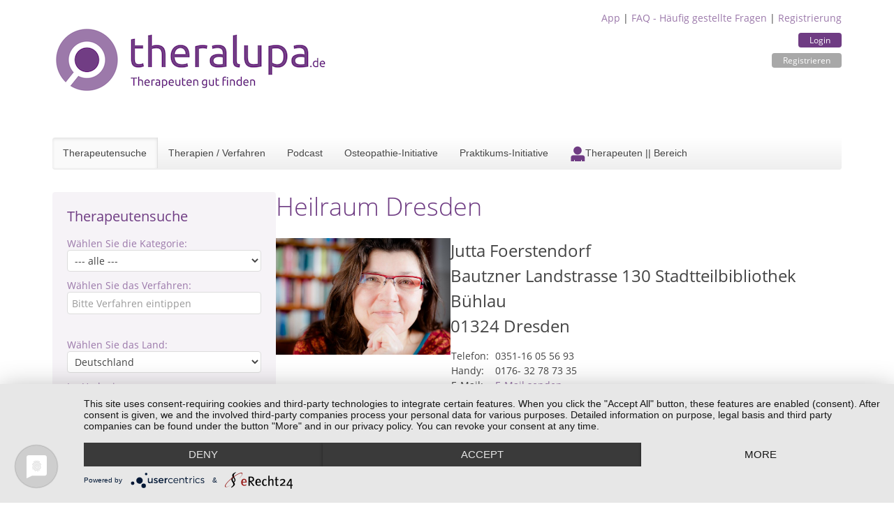

--- FILE ---
content_type: text/html; charset=utf-8
request_url: https://www.theralupa.de/heilpraktiker/heilraum-dresden-20888
body_size: 19589
content:
<!DOCTYPE html>
<html>
  <head>
  <meta name="viewport" content="width=device-width, initial-scale=1"/>
  <meta http-equiv=“cache-control“ content=“no-cache, no-store, must-revalidate“ />
  <meta http-equiv=“pragma“ content=“no-cache“ />
  <meta http-equiv=“expires“ content=“0″ />
  <meta name="google-site-verification" content="Ut_0xoGWauq-sS2NByi5YEFDHN7Aj4J7xgBtXpaHNK4" />
  <title>Heilraum Dresden - Therapeutensuche theralupa.de</title>
  <meta name="keywords" content=", Therapeutensuche, Therapeutendatebnak, Heilpraktikersuche, Heilpraktikerdatebank, Heilpraktiker, Heilpraktiker für Psychotherapie, Psychologische Berater, Tierheilpraktiker, Wellnessanbieter, theralupa"/>
  <meta name="description" content="  - Die alternative Therapeutensuche für Heilpraktiker, Heilpraktiker Psychotherapie, Tierheilpraktiker und Wellness-Anbieter"/>
  <link rel="stylesheet" href="/styles/fonts.css"/>
  <link rel="stylesheet" href="/styles/bootstrap.min.css"/>
  <link rel="stylesheet" href="/styles/theralupa.css"/>
  <link rel="stylesheet" href="/styles/featherlight.min.css"/>
  <link rel="stylesheet" href="/styles/mobile_overrides.css"/>
  <link rel="stylesheet" href="/styles/navbar.css"/>

  
    <link rel="preconnect" href="//app.eu.usercentrics.eu">
    <link rel="preconnect" href="//api.eu.usercentrics.eu">
    <link rel="preconnect" href="//sdp.eu.usercentrics.eu">
    <link rel="preload" href="//app.eu.usercentrics.eu/browser-ui/latest/loader.js" as="script">
    <link rel="preload" href="//sdp.eu.usercentrics.eu/latest/uc-block.bundle.js" as="script">
    <script type="application/javascript" src="https://app.usercentrics.eu/latest/main.js" id="mf23RwAZ6"></script>
    <script type="application/javascript" src="https://sdp.eu.usercentrics.eu/latest/uc-block.bundle.js"></script>
  
  <script src="/libs/jquery-3.6.3-min.js"></script>
  <script src="/libs/jquery.mark.min.js"></script>
  <link href="/images/favicon.ico" rel="shortcut icon" type="image/vnd.microsoft.icon"/>
  
</head>
  <body>
    <div class="container mt-2">
      <header>
  <div class="tl-user-data">
    <a href="/app">App</a> | <a href="/faq">FAQ - Häufig gestellte Fragen</a> | <a href="/registrierung">Registrierung</a>
    <div class="tl-buttons">
    
      <a class="tl-button" href="/login">Login</a>
      <a class="tl-button cancel " href="/registrierung">Registrieren</a>
    
  </div>
  </div>

  <a href="/"><img class="tl-main-logo" src="/images/logo.png"/></a>
  <div class="tl-navbar">

    <div id="toggleNav" class="tl-navbar-toggle tl-visible-small" data-uk-offcanvas=""></div>
    <a href="/" class="tl-mobile"><img class="tl-mobile-logo" src="/images/theralupa/theralupa-therapeutensuche-small.png"/></a>
    <div class="tl-mobile tl-login">
      
        Login&nbsp;<a href="/login"><img src="/images/theralupauser.png" alt="Login"/></a>
      
    </div>



    <ul class="tl-navbar-nav tl-hidden-small">
      <li class="tl-active" ><a href="/" title="Die alternative Therapeutensuche für Heilpraktiker, Heilpraktiker Psychotherapie, Tierheilpraktiker und Wellness-Anbieter">Therapeutensuche</a></li>
      <li class=""><a href="/therapien-verfahren">Therapien / Verfahren</a></li>
      <li class=""><a href="/podcast">Podcast</a></li>
      <li class=""><a href="/osteopathie-initiative.html">Osteopathie-Initiative</a></li>
      <li class="" ><a href="/praktikums-initiative">Praktikums-Initiative</a></li>
      
      
      
      
        <li class=""><a href="/als-therapeut-eintragen" title="Für Therapeuten" class="therapeuten"><img src="/images/theralupauser.png" alt="Therapeuten || Bereich"><span class="image-title">Therapeuten || Bereich</span></a></li>
      
    </ul>

  </div>
  <script>
    $("#toggleNav").click(() => {
      $('.tl-navbar-nav').toggle("0.3s")
    })
  </script>

  </header>

      <section>
        <div class="tl-page-content">

  <div class="tl-page-channel-left">
    
<div class="tl-searchform">
  <!-- TITLE -->
  
    <div class="tl-title">Therapeutensuche</div>
  

  <!-- KATEGORIE -->
  <div class="tl-criteria">
    <div class="tl-criteria-title">Wählen Sie die Kategorie:</div>
    <div class="tl-criteria-input">
      <select id="kategorie" name="kategorie" size="1">
          <option value="0">--- alle ---</option>
          
            <option value="1">Heilkunde + Osteopathie</option>
          
            <option value="2">Psychotherapie + Psychologische Beratung</option>
          
            <option value="3">Tierheilkunde + Tiertherapie</option>
          
            <option value="4">Wellness + Massage</option>
          
            <option value="5">Management + Coaching</option>
          
            <option value="8">Energetik + Spiritualität</option>
          
            <option value="6">Sonstige</option>
          
      </select>
    </div>
  </div>

  <!-- VERFAHREN -->
  <div class="tl-criteria tl-suggestionlist-wrapper">
    <div class="tl-criteria-title">Wählen Sie das Verfahren:</div>
      <div class="tl-criteria-input">
        <input autocomplete="off" type="text" id="kompetenzfeld" name="kompetenzfeld" placeholder="Bitte Verfahren eintippen"/>
      </div>
    <div id="kompetenzfeldListe" class="tl_suggestionlist"></div>
  </div>

  <!-- LAND -->
  <div class="tl-criteria space-on-top">
    <div class="tl-criteria-title">Wählen Sie das Land:</div>
    <div class="tl-criteria-input">
      <select id="land" name="land" size="1">
          
            <option value="1">Deutschland</option>
          
            <option value="2">Österreich</option>
          
            <option value="3">Schweiz</option>
          
            <option value="4">anderes Land</option>
          
      </select>
    </div>
  </div>

  <!-- UMKREIS -->
  <div class="tl-criteria">
    <div class="tl-criteria-title">Im Umkreis von:</div>
    <div class="tl-criteria-input">
      <select id="radius" name="radius" size="1">
        <option value="5">5 km</option>
        <option value="10">10 km</option>
        <option value="20">20 km</option>
        <option value="50">50 km</option>
        <option value="100">100 km</option>
        <option value="200">200 km</option>
      </select>
    </div>
  </div>

  <!-- ORT -->
  <div class="tl-criteria tl-suggestionlist-wrapper">
    <div class="tl-criteria-title">von:</div>
      <div class="tl-criteria-input">
        <input autocomplete="off" type="text" id="ort" name="ort" placeholder="Bitte PLZ oder Standort eingeben"/>
      </div>
    <div id="ortsListe" class="tl_suggestionlist"></div>
  </div>


  <!-- STICHWORT -->
  <div class="tl-criteria tl-suggestionlist-wrapper">
    <div class="tl-criteria-title">Stichwort (optional):</div>
      <div class="tl-criteria-input">
        <input autocomplete="off" type="text" id="keyword" name="keyword" placeholder="z.B. Akupunktur, TCM, ..."/>
      </div>
  </div>


  <div class="tl-criteria tl-suggestionlist-wrapper">
    <div class="tl-criteria-checkbox"><input id="cbOsteo" type="checkbox"/>Zertifizierte Osteopathen</div>
    <div class="tl-criteria-checkbox"><input id="cbSozHor" type="checkbox"/>Soziales Honorar</div>
    <div class="tl-criteria-checkbox">
      <input type="checkbox" id="cbSprache"/>
      <span id="spanSprache">Fremdsprache</span>
      <select id="selectSprache" name="selectSprache" size="1" style="display: none;">
        <option value="-1">Sprache wählen</option>
        
          <option value="1">Afrikaans</option>
        
          <option value="2">Arabisch</option>
        
          <option value="3">Bosnisch</option>
        
          <option value="4">Bulgarisch</option>
        
          <option value="5">Dänisch</option>
        
          <option value="7">Englisch</option>
        
          <option value="8">Farsi</option>
        
          <option value="9">Französisch</option>
        
          <option value="10">Gebärdensprache</option>
        
          <option value="11">Italienisch</option>
        
          <option value="12">Kroatisch</option>
        
          <option value="13">Niederländisch</option>
        
          <option value="14">Norwegisch</option>
        
          <option value="15">Polnisch</option>
        
          <option value="16">Rumänisch</option>
        
          <option value="17">Russisch</option>
        
          <option value="18">Schwedisch</option>
        
          <option value="19">Serbisch</option>
        
          <option value="20">Slowenisch</option>
        
          <option value="21">Spanisch</option>
        
          <option value="22">Türkisch</option>
        
          <option value="24">Ungarisch</option>
        
          <option value="25">Litauisch</option>
        
          <option value="26">Portugiesisch</option>
        
          <option value="27">Griechisch</option>
        
          <option value="28">Chinesisch</option>
        
          <option value="29">Malaysisch</option>
        
          <option value="30">Hebräisch</option>
        
          <option value="31">Albanisch</option>
        
          <option value="32">Ukrainisch</option>
        
          <option value="33">Vietnamesisch</option>
        
      </select>

    </div>
    <div class="tl-criteria-checkbox"><input id="cbOnline" type="checkbox"/>Online-Fernberatung</div>
  </div>

  <div class="tl-criteria tl-suggestionlist-wrapper tl-buttons">
    <button onclick="send()">Suchen</button>
  </div>

</div>


<script>

  const searchData = {}


  const formData = {
    kompetenzfeld: null,
    kategorie: null,
    kompetenzfeldFilter: null,
    radius: "10",
    land: "1",

    ...searchData
  }

  const catMapping = {
    1:1,
    2:2,
    3:4,
    4:5,
    5:6,
    8:7,
    6:99,
  }


  // ************************************************************
  // Dynamic function for "kompetenzen" and "kategorie"
  // ************************************************************

  const verfahren = [
  {
    "id": 568,
    "kompetenzname": "Achtsamkeit",
    "kategorie_id": 2
  },
  {
    "id": 577,
    "kompetenzname": "Achtsamkeitsbasierte Massagen",
    "kategorie_id": 5
  },
  {
    "id": 309,
    "kompetenzname": "Aderlass",
    "kategorie_id": 1
  },
  {
    "id": 310,
    "kompetenzname": "Adveda-Eugemed-Methode",
    "kategorie_id": 1
  },
  {
    "id": 269,
    "kompetenzname": "Aerobic",
    "kategorie_id": 5
  },
  {
    "id": 311,
    "kompetenzname": "AION A-Therapie",
    "kategorie_id": 1
  },
  {
    "id": 312,
    "kompetenzname": "Akumattherapie",
    "kategorie_id": 1
  },
  {
    "id": 313,
    "kompetenzname": "Akupressur",
    "kategorie_id": 1
  },
  {
    "id": 316,
    "kompetenzname": "Akupunktmassage",
    "kategorie_id": 5
  },
  {
    "id": 1,
    "kompetenzname": "Akupunktur",
    "kategorie_id": 1
  },
  {
    "id": 257,
    "kompetenzname": "Akupunktur für Tiere",
    "kategorie_id": 4
  },
  {
    "id": 416,
    "kompetenzname": "Akupunktur in der Schwangerschaft und Stillzeit",
    "kategorie_id": 1
  },
  {
    "id": 417,
    "kompetenzname": "Akupunktur nach Thews",
    "kategorie_id": 1
  },
  {
    "id": 591,
    "kompetenzname": "Akzeptanz- und Commitment-Therapie ACT",
    "kategorie_id": 3
  },
  {
    "id": 314,
    "kompetenzname": "Alexander-Technik",
    "kategorie_id": 1
  },
  {
    "id": 2,
    "kompetenzname": "Allergiebehandlung",
    "kategorie_id": 1
  },
  {
    "id": 418,
    "kompetenzname": "AlmYurveda",
    "kategorie_id": 1
  },
  {
    "id": 270,
    "kompetenzname": "Aloe Vera",
    "kategorie_id": 5
  },
  {
    "id": 172,
    "kompetenzname": "Analytische Psychotherapie",
    "kategorie_id": 3
  },
  {
    "id": 3,
    "kompetenzname": "Anamnese",
    "kategorie_id": 1
  },
  {
    "id": 5,
    "kompetenzname": "Anthroposophische Medizin",
    "kategorie_id": 1
  },
  {
    "id": 6,
    "kompetenzname": "Antlitzdiagnose",
    "kategorie_id": 1
  },
  {
    "id": 7,
    "kompetenzname": "Apitherapie",
    "kategorie_id": 1
  },
  {
    "id": 271,
    "kompetenzname": "Aquajogging / Tiefengymnastik",
    "kategorie_id": 5
  },
  {
    "id": 420,
    "kompetenzname": "Aquatic Wellness",
    "kategorie_id": 5
  },
  {
    "id": 614,
    "kompetenzname": "Aquatraining für Hunde",
    "kategorie_id": 4
  },
  {
    "id": 175,
    "kompetenzname": "Arbeit mit Bach-Blüten",
    "kategorie_id": 2
  },
  {
    "id": 258,
    "kompetenzname": "Arbeit mit Bach-Blüten für Tiere",
    "kategorie_id": 4
  },
  {
    "id": 8,
    "kompetenzname": "Aromamassage",
    "kategorie_id": 5
  },
  {
    "id": 9,
    "kompetenzname": "Aromatherapie",
    "kategorie_id": 1
  },
  {
    "id": 317,
    "kompetenzname": "Asiatische Körper- und Energiearbeit",
    "kategorie_id": 5
  },
  {
    "id": 114,
    "kompetenzname": "Astrologische Beratung",
    "kategorie_id": 2
  },
  {
    "id": 421,
    "kompetenzname": "Astropsychologie",
    "kategorie_id": 2
  },
  {
    "id": 173,
    "kompetenzname": "Astrotherapie",
    "kategorie_id": 3
  },
  {
    "id": 174,
    "kompetenzname": "Atemtherapie",
    "kategorie_id": 3
  },
  {
    "id": 318,
    "kompetenzname": "Atlaslogie",
    "kategorie_id": 1
  },
  {
    "id": 424,
    "kompetenzname": "Aufstellungsarbeit",
    "kategorie_id": 2
  },
  {
    "id": 423,
    "kompetenzname": "Augen-/ Irisdiagnose",
    "kategorie_id": 1
  },
  {
    "id": 319,
    "kompetenzname": "Augenakupunktur",
    "kategorie_id": 1
  },
  {
    "id": 320,
    "kompetenzname": "Aura-Soma",
    "kategorie_id": 2
  },
  {
    "id": 641,
    "kompetenzname": "Auroa-Soma",
    "kategorie_id": 5
  },
  {
    "id": 10,
    "kompetenzname": "Ausleitungsverfahren",
    "kategorie_id": 1
  },
  {
    "id": 11,
    "kompetenzname": "Autogenes Training",
    "kategorie_id": 1
  },
  {
    "id": 115,
    "kompetenzname": "Autogenes Training",
    "kategorie_id": 2
  },
  {
    "id": 12,
    "kompetenzname": "Ayurveda",
    "kategorie_id": 1
  },
  {
    "id": 425,
    "kompetenzname": "Ayurveda Ernährungs- und Gesundheitsberatung",
    "kategorie_id": 5
  },
  {
    "id": 427,
    "kompetenzname": "Ayurveda-Kosmetik",
    "kategorie_id": 5
  },
  {
    "id": 426,
    "kompetenzname": "Ayurveda-Wellness",
    "kategorie_id": 5
  },
  {
    "id": 428,
    "kompetenzname": "Ayurvedische Ganzkörpermassage",
    "kategorie_id": 5
  },
  {
    "id": 13,
    "kompetenzname": "Ayurvedische Kinderheilkunde",
    "kategorie_id": 1
  },
  {
    "id": 321,
    "kompetenzname": "Babymassage",
    "kategorie_id": 5
  },
  {
    "id": 272,
    "kompetenzname": "Balance Gesichtsmassage",
    "kategorie_id": 5
  },
  {
    "id": 15,
    "kompetenzname": "Baunscheidt-Verfahren",
    "kategorie_id": 1
  },
  {
    "id": 429,
    "kompetenzname": "Beauty- und Wellness",
    "kategorie_id": 5
  },
  {
    "id": 430,
    "kompetenzname": "Beauty-Anwendungen im Wellness-Bereich",
    "kategorie_id": 5
  },
  {
    "id": 550,
    "kompetenzname": "Beratung für systemische Lösungen",
    "kategorie_id": 2
  },
  {
    "id": 432,
    "kompetenzname": "Besprechen",
    "kategorie_id": 1
  },
  {
    "id": 630,
    "kompetenzname": "Bewegung und Tanz",
    "kategorie_id": 5
  },
  {
    "id": 322,
    "kompetenzname": "Bewegungs- und Tanztherapie",
    "kategorie_id": 3
  },
  {
    "id": 433,
    "kompetenzname": "Bewerbungstraining",
    "kategorie_id": 6
  },
  {
    "id": 176,
    "kompetenzname": "Bibliotherapie",
    "kategorie_id": 3
  },
  {
    "id": 16,
    "kompetenzname": "Bindegewebsmassage",
    "kategorie_id": 1
  },
  {
    "id": 323,
    "kompetenzname": "Biochemie",
    "kategorie_id": 1
  },
  {
    "id": 605,
    "kompetenzname": "Biodynamische Massage",
    "kategorie_id": 5
  },
  {
    "id": 324,
    "kompetenzname": "Biodynamische Psychotherapie",
    "kategorie_id": 3
  },
  {
    "id": 17,
    "kompetenzname": "Bioelektrische Energieregulation",
    "kategorie_id": 1
  },
  {
    "id": 116,
    "kompetenzname": "Bioenergetische Analyse",
    "kategorie_id": 2
  },
  {
    "id": 18,
    "kompetenzname": "Bioenergetische Informations-Therapie",
    "kategorie_id": 1
  },
  {
    "id": 19,
    "kompetenzname": "Bioenergetische Massage",
    "kategorie_id": 1
  },
  {
    "id": 117,
    "kompetenzname": "Biofeedback",
    "kategorie_id": 2
  },
  {
    "id": 585,
    "kompetenzname": "Biofeldtest",
    "kategorie_id": 1
  },
  {
    "id": 584,
    "kompetenzname": "Biofeldtherapie",
    "kategorie_id": 1
  },
  {
    "id": 118,
    "kompetenzname": "Biographiearbeit",
    "kategorie_id": 2
  },
  {
    "id": 273,
    "kompetenzname": "Biolifting",
    "kategorie_id": 5
  },
  {
    "id": 434,
    "kompetenzname": "Biologische Faltenunterspritzung",
    "kategorie_id": 1
  },
  {
    "id": 598,
    "kompetenzname": "Biologische Hormonbalance",
    "kategorie_id": 1
  },
  {
    "id": 325,
    "kompetenzname": "Biomeditation",
    "kategorie_id": 5
  },
  {
    "id": 20,
    "kompetenzname": "Biophotonentherapie",
    "kategorie_id": 1
  },
  {
    "id": 435,
    "kompetenzname": "Biophysische Messverfahren (Tensor, Pendel)",
    "kategorie_id": 2
  },
  {
    "id": 21,
    "kompetenzname": "Bioresonanztherapie",
    "kategorie_id": 1
  },
  {
    "id": 119,
    "kompetenzname": "Biosynthese",
    "kategorie_id": 2
  },
  {
    "id": 436,
    "kompetenzname": "Blickdiagnose",
    "kategorie_id": 2
  },
  {
    "id": 23,
    "kompetenzname": "Blutegeltherapie",
    "kategorie_id": 1
  },
  {
    "id": 437,
    "kompetenzname": "Blütenseelen-Energieessenzen",
    "kategorie_id": 7
  },
  {
    "id": 22,
    "kompetenzname": "Blutuntersuchung",
    "kategorie_id": 1
  },
  {
    "id": 438,
    "kompetenzname": "Body Mind Fitness",
    "kategorie_id": 5
  },
  {
    "id": 439,
    "kompetenzname": "Body-Work und Cun-Shi Technik des Sichtbaren",
    "kategorie_id": 5
  },
  {
    "id": 594,
    "kompetenzname": "BodyTalk Therapie",
    "kategorie_id": 3
  },
  {
    "id": 326,
    "kompetenzname": "Bowen-Therapie",
    "kategorie_id": 1
  },
  {
    "id": 327,
    "kompetenzname": "Brennan Healing Science",
    "kategorie_id": 1
  },
  {
    "id": 24,
    "kompetenzname": "Breuß-Massage",
    "kategorie_id": 5
  },
  {
    "id": 120,
    "kompetenzname": "Burnout-Beratung",
    "kategorie_id": 2
  },
  {
    "id": 569,
    "kompetenzname": "Business Coaching",
    "kategorie_id": 6
  },
  {
    "id": 328,
    "kompetenzname": "Cantor Holistic Touch",
    "kategorie_id": 3
  },
  {
    "id": 25,
    "kompetenzname": "Cellsymbiosistherapie",
    "kategorie_id": 1
  },
  {
    "id": 274,
    "kompetenzname": "Cellulite-Behandlung",
    "kategorie_id": 5
  },
  {
    "id": 121,
    "kompetenzname": "Chakren (Aura Chakra)",
    "kategorie_id": 2
  },
  {
    "id": 440,
    "kompetenzname": "Chinesische Ernährungslehre",
    "kategorie_id": 1
  },
  {
    "id": 441,
    "kompetenzname": "Chinesische Heilkunde",
    "kategorie_id": 1
  },
  {
    "id": 442,
    "kompetenzname": "Chinesische Kräuterheilkunde",
    "kategorie_id": 1
  },
  {
    "id": 329,
    "kompetenzname": "Chinesische Medizin",
    "kategorie_id": 1
  },
  {
    "id": 26,
    "kompetenzname": "Chinesische Pharmakologie",
    "kategorie_id": 1
  },
  {
    "id": 330,
    "kompetenzname": "Chinesische Quantum Methode",
    "kategorie_id": 3
  },
  {
    "id": 27,
    "kompetenzname": "Chiropraktik",
    "kategorie_id": 1
  },
  {
    "id": 616,
    "kompetenzname": "Chromosontherapie ",
    "kategorie_id": 1
  },
  {
    "id": 177,
    "kompetenzname": "Clearing von Fremdenergien",
    "kategorie_id": 3
  },
  {
    "id": 443,
    "kompetenzname": "Cleopatras Schönheitsgeheimnis Ganzkörpermassage",
    "kategorie_id": 5
  },
  {
    "id": 331,
    "kompetenzname": "Clustermedizin",
    "kategorie_id": 1
  },
  {
    "id": 444,
    "kompetenzname": "Co-Abhängigkeit - Krank durch Andere?",
    "kategorie_id": 2
  },
  {
    "id": 332,
    "kompetenzname": "Coaching",
    "kategorie_id": 2
  },
  {
    "id": 333,
    "kompetenzname": "Colon-Hydro-Therapie",
    "kategorie_id": 1
  },
  {
    "id": 445,
    "kompetenzname": "Craniosacrale Osteopathie",
    "kategorie_id": 1
  },
  {
    "id": 28,
    "kompetenzname": "Craniosacrale Therapie",
    "kategorie_id": 1
  },
  {
    "id": 275,
    "kompetenzname": "Cun-Shi Gesichtsmassage",
    "kategorie_id": 5
  },
  {
    "id": 334,
    "kompetenzname": "DAN Therapie System",
    "kategorie_id": 1
  },
  {
    "id": 29,
    "kompetenzname": "Darmreinigungskur",
    "kategorie_id": 1
  },
  {
    "id": 335,
    "kompetenzname": "Deep Draining",
    "kategorie_id": 5
  },
  {
    "id": 122,
    "kompetenzname": "Demenz-Beratung",
    "kategorie_id": 2
  },
  {
    "id": 299,
    "kompetenzname": "Demographie-Beratung",
    "kategorie_id": 6
  },
  {
    "id": 30,
    "kompetenzname": "Deutung Krankheitsbilder",
    "kategorie_id": 1
  },
  {
    "id": 336,
    "kompetenzname": "Diätetik",
    "kategorie_id": 1
  },
  {
    "id": 446,
    "kompetenzname": "Dorn und Breuß",
    "kategorie_id": 1
  },
  {
    "id": 31,
    "kompetenzname": "Dunkelfelddiagnose",
    "kategorie_id": 1
  },
  {
    "id": 32,
    "kompetenzname": "Edelstein-Hausapotheke",
    "kategorie_id": 1
  },
  {
    "id": 276,
    "kompetenzname": "Edelsteinmassage",
    "kategorie_id": 5
  },
  {
    "id": 602,
    "kompetenzname": "EFT - Emotionsfokussierte Paartherapie nach Dr. Sue Johnson",
    "kategorie_id": 3
  },
  {
    "id": 123,
    "kompetenzname": "EFT - Klopfakupressur - Emotional Freedom Techniques",
    "kategorie_id": 2
  },
  {
    "id": 178,
    "kompetenzname": "EFT-Therapie",
    "kategorie_id": 3
  },
  {
    "id": 124,
    "kompetenzname": "Ehe- und Familienberatung",
    "kategorie_id": 2
  },
  {
    "id": 34,
    "kompetenzname": "Elastisches Tapen",
    "kategorie_id": 1
  },
  {
    "id": 35,
    "kompetenzname": "Elektroakupunktur nach Voll",
    "kategorie_id": 1
  },
  {
    "id": 36,
    "kompetenzname": "Elektrotherapie",
    "kategorie_id": 1
  },
  {
    "id": 589,
    "kompetenzname": "EMDR",
    "kategorie_id": 3
  },
  {
    "id": 337,
    "kompetenzname": "EMF Balancing Technique",
    "kategorie_id": 3
  },
  {
    "id": 37,
    "kompetenzname": "Energetische Ausgleichsmassage",
    "kategorie_id": 5
  },
  {
    "id": 448,
    "kompetenzname": "Energetische Naturheilkunde",
    "kategorie_id": 7
  },
  {
    "id": 449,
    "kompetenzname": "Energetische Schutz- und Reinigungstechniken",
    "kategorie_id": 7
  },
  {
    "id": 447,
    "kompetenzname": "Energetisches Heilen",
    "kategorie_id": 7
  },
  {
    "id": 38,
    "kompetenzname": "Energiemassage",
    "kategorie_id": 5
  },
  {
    "id": 338,
    "kompetenzname": "Energiemedizin",
    "kategorie_id": 1
  },
  {
    "id": 450,
    "kompetenzname": "Engel Ki",
    "kategorie_id": 7
  },
  {
    "id": 180,
    "kompetenzname": "Engel-Arbeit",
    "kategorie_id": 3
  },
  {
    "id": 39,
    "kompetenzname": "Entgiften / Entschlacken",
    "kategorie_id": 1
  },
  {
    "id": 40,
    "kompetenzname": "Entgiftungsmassage",
    "kategorie_id": 1
  },
  {
    "id": 125,
    "kompetenzname": "Entspannungsmethoden",
    "kategorie_id": 2
  },
  {
    "id": 181,
    "kompetenzname": "Entspannungstherapie",
    "kategorie_id": 3
  },
  {
    "id": 308,
    "kompetenzname": "Entspannungstraining",
    "kategorie_id": 5
  },
  {
    "id": 277,
    "kompetenzname": "Erlebnismassagen für Kinder",
    "kategorie_id": 5
  },
  {
    "id": 259,
    "kompetenzname": "Ernährung von Jungtieren",
    "kategorie_id": 4
  },
  {
    "id": 260,
    "kompetenzname": "Ernährung von Welpen",
    "kategorie_id": 4
  },
  {
    "id": 307,
    "kompetenzname": "Ernährungsberatung",
    "kategorie_id": 1
  },
  {
    "id": 41,
    "kompetenzname": "Ernährungsberatung für Tiere",
    "kategorie_id": 4
  },
  {
    "id": 261,
    "kompetenzname": "Ernährungsberatung für Tiere aller Altersgruppen",
    "kategorie_id": 4
  },
  {
    "id": 42,
    "kompetenzname": "Ernährungstherapie",
    "kategorie_id": 1
  },
  {
    "id": 262,
    "kompetenzname": "Erste Hilfe für Tiere",
    "kategorie_id": 4
  },
  {
    "id": 339,
    "kompetenzname": "Esalen Massage",
    "kategorie_id": 5
  },
  {
    "id": 451,
    "kompetenzname": "Essstörungstherapie",
    "kategorie_id": 3
  },
  {
    "id": 182,
    "kompetenzname": "Existenzanalyse und Logotherapie",
    "kategorie_id": 3
  },
  {
    "id": 452,
    "kompetenzname": "Existenzgründungsberatung",
    "kategorie_id": 6
  },
  {
    "id": 179,
    "kompetenzname": "Eye Movement Desensitization and Reprocessing",
    "kategorie_id": 3
  },
  {
    "id": 453,
    "kompetenzname": "Facetelling",
    "kategorie_id": 1
  },
  {
    "id": 340,
    "kompetenzname": "Facial Harmony",
    "kategorie_id": 3
  },
  {
    "id": 43,
    "kompetenzname": "Faltenunterspritzen",
    "kategorie_id": 1
  },
  {
    "id": 183,
    "kompetenzname": "Familienpsychotherapie",
    "kategorie_id": 3
  },
  {
    "id": 127,
    "kompetenzname": "Familienskulptur",
    "kategorie_id": 2
  },
  {
    "id": 126,
    "kompetenzname": "Familienstellen",
    "kategorie_id": 2
  },
  {
    "id": 263,
    "kompetenzname": "Familienstellen mit Tieren",
    "kategorie_id": 4
  },
  {
    "id": 128,
    "kompetenzname": "Familienstellen nach Hellinger",
    "kategorie_id": 2
  },
  {
    "id": 341,
    "kompetenzname": "Fango",
    "kategorie_id": 5
  },
  {
    "id": 454,
    "kompetenzname": "Fantasiereisen ",
    "kategorie_id": 3
  },
  {
    "id": 264,
    "kompetenzname": "Farb- und Lichttherapie für Tiere",
    "kategorie_id": 4
  },
  {
    "id": 278,
    "kompetenzname": "Farbberatung",
    "kategorie_id": 5
  },
  {
    "id": 455,
    "kompetenzname": "Farben und Düfte",
    "kategorie_id": 2
  },
  {
    "id": 456,
    "kompetenzname": "Farblichtpunktur",
    "kategorie_id": 1
  },
  {
    "id": 184,
    "kompetenzname": "Farbtherapie",
    "kategorie_id": 3
  },
  {
    "id": 44,
    "kompetenzname": "Fasten",
    "kategorie_id": 1
  },
  {
    "id": 599,
    "kompetenzname": "Faszientherapie",
    "kategorie_id": 1
  },
  {
    "id": 631,
    "kompetenzname": "Faszientraining",
    "kategorie_id": 5
  },
  {
    "id": 185,
    "kompetenzname": "Feldenkrais®-Methode",
    "kategorie_id": 3
  },
  {
    "id": 129,
    "kompetenzname": "Feng Shui",
    "kategorie_id": 2
  },
  {
    "id": 186,
    "kompetenzname": "Festhaltetherapie",
    "kategorie_id": 3
  },
  {
    "id": 130,
    "kompetenzname": "Focusing",
    "kategorie_id": 2
  },
  {
    "id": 612,
    "kompetenzname": "Fogo Sagrado - Energetische Ausrichtung",
    "kategorie_id": 7
  },
  {
    "id": 457,
    "kompetenzname": "Frauenheilkunde",
    "kategorie_id": 1
  },
  {
    "id": 342,
    "kompetenzname": "Frecodyn-Therapie",
    "kategorie_id": 1
  },
  {
    "id": 592,
    "kompetenzname": "Fruchtbarkeitsmassage",
    "kategorie_id": 1
  },
  {
    "id": 458,
    "kompetenzname": "Führungskräfte-Training",
    "kategorie_id": 6
  },
  {
    "id": 343,
    "kompetenzname": "Fünf Tibeter",
    "kategorie_id": 5
  },
  {
    "id": 279,
    "kompetenzname": "Fußpflege",
    "kategorie_id": 5
  },
  {
    "id": 45,
    "kompetenzname": "Fußreflexzonenmassage",
    "kategorie_id": 1
  },
  {
    "id": 46,
    "kompetenzname": "Fußreflexzonentherapie",
    "kategorie_id": 1
  },
  {
    "id": 633,
    "kompetenzname": "Geburtsvorbereitung - Doula",
    "kategorie_id": 1
  },
  {
    "id": 131,
    "kompetenzname": "Gehirnjogging",
    "kategorie_id": 2
  },
  {
    "id": 345,
    "kompetenzname": "Geistige Aufrichtung",
    "kategorie_id": 7
  },
  {
    "id": 459,
    "kompetenzname": "Geistige Wirbelsäulenaufrichtung",
    "kategorie_id": 7
  },
  {
    "id": 344,
    "kompetenzname": "Geistiges Heilen",
    "kategorie_id": 7
  },
  {
    "id": 460,
    "kompetenzname": "Geopathologie",
    "kategorie_id": 7
  },
  {
    "id": 47,
    "kompetenzname": "Geriatrie & Gerontopsychiatrie",
    "kategorie_id": 1
  },
  {
    "id": 187,
    "kompetenzname": "Gesichtsdiagnostik",
    "kategorie_id": 3
  },
  {
    "id": 48,
    "kompetenzname": "Gesichtsmeridianmassage",
    "kategorie_id": 1
  },
  {
    "id": 132,
    "kompetenzname": "Gesprächsberatung",
    "kategorie_id": 2
  },
  {
    "id": 188,
    "kompetenzname": "Gesprächspsychotherapie",
    "kategorie_id": 3
  },
  {
    "id": 189,
    "kompetenzname": "Gesprächstherapie",
    "kategorie_id": 3
  },
  {
    "id": 190,
    "kompetenzname": "Gestalttherapie",
    "kategorie_id": 3
  },
  {
    "id": 191,
    "kompetenzname": "Gestaltungstherapie",
    "kategorie_id": 3
  },
  {
    "id": 49,
    "kompetenzname": "Gesundheits- und Präventionsberatung",
    "kategorie_id": 5
  },
  {
    "id": 133,
    "kompetenzname": "Gewaltfreie Kommunikation",
    "kategorie_id": 2
  },
  {
    "id": 492,
    "kompetenzname": "Gewaltfreie Kommunikation nach M. Rosenberg",
    "kategorie_id": 6
  },
  {
    "id": 50,
    "kompetenzname": "Gewichtsreduktion / Gewichtsregulation",
    "kategorie_id": 1
  },
  {
    "id": 461,
    "kompetenzname": "Giftpflanzenkunde",
    "kategorie_id": 1
  },
  {
    "id": 192,
    "kompetenzname": "Gruppenpsychotherapie",
    "kategorie_id": 3
  },
  {
    "id": 51,
    "kompetenzname": "Gua Sha",
    "kategorie_id": 1
  },
  {
    "id": 346,
    "kompetenzname": "Haarmineralanalyse",
    "kategorie_id": 1
  },
  {
    "id": 193,
    "kompetenzname": "Hakomi® Therapie",
    "kategorie_id": 3
  },
  {
    "id": 347,
    "kompetenzname": "Handanalyse",
    "kategorie_id": 1
  },
  {
    "id": 194,
    "kompetenzname": "Handflächentherapie",
    "kategorie_id": 3
  },
  {
    "id": 348,
    "kompetenzname": "Hatha-Yoga",
    "kategorie_id": 5
  },
  {
    "id": 462,
    "kompetenzname": "Hawaiian Healing",
    "kategorie_id": 7
  },
  {
    "id": 603,
    "kompetenzname": "HeartSelfIntelligence®",
    "kategorie_id": 3
  },
  {
    "id": 349,
    "kompetenzname": "HEB-Coaching",
    "kategorie_id": 2
  },
  {
    "id": 463,
    "kompetenzname": "Heilende Gebärden",
    "kategorie_id": 7
  },
  {
    "id": 195,
    "kompetenzname": "Heilende Klänge",
    "kategorie_id": 3
  },
  {
    "id": 196,
    "kompetenzname": "Heilender Tanz",
    "kategorie_id": 3
  },
  {
    "id": 350,
    "kompetenzname": "Heileurythmie",
    "kategorie_id": 1
  },
  {
    "id": 52,
    "kompetenzname": "Heilhypnose",
    "kategorie_id": 1
  },
  {
    "id": 464,
    "kompetenzname": "Heilmagnetismus",
    "kategorie_id": 7
  },
  {
    "id": 351,
    "kompetenzname": "Heilpädagogisches Reiten",
    "kategorie_id": 3
  },
  {
    "id": 467,
    "kompetenzname": "Heilsteine",
    "kategorie_id": 1
  },
  {
    "id": 53,
    "kompetenzname": "Heilströmen",
    "kategorie_id": 1
  },
  {
    "id": 54,
    "kompetenzname": "Helios-Essenzen",
    "kategorie_id": 1
  },
  {
    "id": 55,
    "kompetenzname": "Hildegard Medizin",
    "kategorie_id": 1
  },
  {
    "id": 634,
    "kompetenzname": "HMO® Heilmagnetische Ordnungstherapie",
    "kategorie_id": 7
  },
  {
    "id": 608,
    "kompetenzname": "Hochsensibilität",
    "kategorie_id": 2
  },
  {
    "id": 197,
    "kompetenzname": "Holistic Pulsing",
    "kategorie_id": 3
  },
  {
    "id": 56,
    "kompetenzname": "Homöopathie",
    "kategorie_id": 1
  },
  {
    "id": 265,
    "kompetenzname": "Homöopathie für Tiere",
    "kategorie_id": 4
  },
  {
    "id": 469,
    "kompetenzname": "Homöopathie in der Kinderheilkunde",
    "kategorie_id": 1
  },
  {
    "id": 468,
    "kompetenzname": "Homöopathie in der Schwangerschaft und Stillzeit",
    "kategorie_id": 1
  },
  {
    "id": 198,
    "kompetenzname": "Homöopathische Psychotherapie",
    "kategorie_id": 3
  },
  {
    "id": 280,
    "kompetenzname": "Honigmassage",
    "kategorie_id": 5
  },
  {
    "id": 352,
    "kompetenzname": "Horchschulung",
    "kategorie_id": 1
  },
  {
    "id": 199,
    "kompetenzname": "Hospizarbeit",
    "kategorie_id": 3
  },
  {
    "id": 281,
    "kompetenzname": "Hot Stone-Massage",
    "kategorie_id": 5
  },
  {
    "id": 470,
    "kompetenzname": "Hot-Chocolate Dream Massage",
    "kategorie_id": 5
  },
  {
    "id": 619,
    "kompetenzname": "HRV-Messung",
    "kategorie_id": 1
  },
  {
    "id": 471,
    "kompetenzname": "Humanenergetik",
    "kategorie_id": 7
  },
  {
    "id": 353,
    "kompetenzname": "Humoraltherapie",
    "kategorie_id": 1
  },
  {
    "id": 57,
    "kompetenzname": "Hydrotherapie",
    "kategorie_id": 1
  },
  {
    "id": 474,
    "kompetenzname": "Hypnodrama",
    "kategorie_id": 3
  },
  {
    "id": 473,
    "kompetenzname": "Hypnose",
    "kategorie_id": 3
  },
  {
    "id": 134,
    "kompetenzname": "Hypnosetraining",
    "kategorie_id": 2
  },
  {
    "id": 601,
    "kompetenzname": "Hypnosystemische Therapie ",
    "kategorie_id": 3
  },
  {
    "id": 200,
    "kompetenzname": "Hypnotherapie",
    "kategorie_id": 3
  },
  {
    "id": 282,
    "kompetenzname": "Indische Eismassage",
    "kategorie_id": 5
  },
  {
    "id": 135,
    "kompetenzname": "Individualpsychologie",
    "kategorie_id": 2
  },
  {
    "id": 59,
    "kompetenzname": "Injektions- & Infusionstherapien",
    "kategorie_id": 1
  },
  {
    "id": 201,
    "kompetenzname": "Inner Wise® Therapie",
    "kategorie_id": 3
  },
  {
    "id": 622,
    "kompetenzname": "Innere Kind Arbeit",
    "kategorie_id": 3
  },
  {
    "id": 300,
    "kompetenzname": "Innovationsmanagement",
    "kategorie_id": 6
  },
  {
    "id": 354,
    "kompetenzname": "Integrative Energie-Therapie",
    "kategorie_id": 3
  },
  {
    "id": 202,
    "kompetenzname": "Integrative Psychotherapie",
    "kategorie_id": 3
  },
  {
    "id": 477,
    "kompetenzname": "Interdisziplinäres Denken ",
    "kategorie_id": 2
  },
  {
    "id": 476,
    "kompetenzname": "Inti Goldölmassage - Von Kopf bis Fuß",
    "kategorie_id": 5
  },
  {
    "id": 283,
    "kompetenzname": "Inti-Königliche Inkamassage",
    "kategorie_id": 5
  },
  {
    "id": 478,
    "kompetenzname": "Intuition",
    "kategorie_id": 7
  },
  {
    "id": 60,
    "kompetenzname": "Irisdiagnose",
    "kategorie_id": 1
  },
  {
    "id": 479,
    "kompetenzname": "Jade Shambala",
    "kategorie_id": 5
  },
  {
    "id": 480,
    "kompetenzname": "Japanisches Heilströmen",
    "kategorie_id": 1
  },
  {
    "id": 355,
    "kompetenzname": "Jin Shin Do",
    "kategorie_id": 1
  },
  {
    "id": 356,
    "kompetenzname": "Jin Shin Jyutsu",
    "kategorie_id": 1
  },
  {
    "id": 61,
    "kompetenzname": "Kalifornische Blütenessenzen",
    "kategorie_id": 1
  },
  {
    "id": 136,
    "kompetenzname": "Karten nach C. Spezzano",
    "kategorie_id": 2
  },
  {
    "id": 203,
    "kompetenzname": "Katathym-Imaginative Psychotherapie",
    "kategorie_id": 3
  },
  {
    "id": 204,
    "kompetenzname": "Katathymes Bilderleben",
    "kategorie_id": 3
  },
  {
    "id": 481,
    "kompetenzname": "Kieferentspannung",
    "kategorie_id": 2
  },
  {
    "id": 284,
    "kompetenzname": "Kimimala Wakanda - Indische Massage",
    "kategorie_id": 5
  },
  {
    "id": 137,
    "kompetenzname": "Kinder- und Jugendberatung",
    "kategorie_id": 2
  },
  {
    "id": 62,
    "kompetenzname": "Kinder-Massage",
    "kategorie_id": 1
  },
  {
    "id": 138,
    "kompetenzname": "Kinder-Yoga",
    "kategorie_id": 2
  },
  {
    "id": 482,
    "kompetenzname": "Kinderheilkunde",
    "kategorie_id": 1
  },
  {
    "id": 63,
    "kompetenzname": "Kinesiologie",
    "kategorie_id": 1
  },
  {
    "id": 486,
    "kompetenzname": "Kinesiologie - Advanced one Brain®",
    "kategorie_id": 7
  },
  {
    "id": 484,
    "kompetenzname": "Kinesiologie - Basic one Brain®",
    "kategorie_id": 7
  },
  {
    "id": 487,
    "kompetenzname": "Kinesiologie - Louder than Words®",
    "kategorie_id": 7
  },
  {
    "id": 488,
    "kompetenzname": "Kinesiologie - Strukturelle Neurologie®",
    "kategorie_id": 7
  },
  {
    "id": 483,
    "kompetenzname": "Kinesiologie - Tools of the Trade®",
    "kategorie_id": 7
  },
  {
    "id": 489,
    "kompetenzname": "Kinesiologie - Touch for Health® I - IV",
    "kategorie_id": 7
  },
  {
    "id": 485,
    "kompetenzname": "Kinesiologie - Under the Code®",
    "kategorie_id": 7
  },
  {
    "id": 139,
    "kompetenzname": "Kinesiologische Beratung",
    "kategorie_id": 2
  },
  {
    "id": 64,
    "kompetenzname": "Kinesiotaping",
    "kategorie_id": 1
  },
  {
    "id": 358,
    "kompetenzname": "Kirlian-Fotografie",
    "kategorie_id": 5
  },
  {
    "id": 140,
    "kompetenzname": "Klangmassage zur Entspannung",
    "kategorie_id": 2
  },
  {
    "id": 490,
    "kompetenzname": "Klangschalenmassage",
    "kategorie_id": 7
  },
  {
    "id": 205,
    "kompetenzname": "Klangtherapie",
    "kategorie_id": 3
  },
  {
    "id": 65,
    "kompetenzname": "Klassische Massage",
    "kategorie_id": 1
  },
  {
    "id": 206,
    "kompetenzname": "Klientenzentrierte Psychotherapie",
    "kategorie_id": 3
  },
  {
    "id": 491,
    "kompetenzname": "Klinische Untersuchungsmethoden",
    "kategorie_id": 1
  },
  {
    "id": 359,
    "kompetenzname": "Klopftherapie",
    "kategorie_id": 1
  },
  {
    "id": 360,
    "kompetenzname": "Kneipp-Anwendungen",
    "kategorie_id": 5
  },
  {
    "id": 207,
    "kompetenzname": "Kognitive Verhaltenstherapie",
    "kategorie_id": 3
  },
  {
    "id": 141,
    "kompetenzname": "Kommunikation in der Praxis",
    "kategorie_id": 2
  },
  {
    "id": 301,
    "kompetenzname": "Kommunikationstraining",
    "kategorie_id": 6
  },
  {
    "id": 208,
    "kompetenzname": "Konzentrative Bewegungstherapie",
    "kategorie_id": 3
  },
  {
    "id": 66,
    "kompetenzname": "Kopfschmerz- / Migränetherapie",
    "kategorie_id": 1
  },
  {
    "id": 494,
    "kompetenzname": "Körbler-Zeichen",
    "kategorie_id": 1
  },
  {
    "id": 627,
    "kompetenzname": "Körperarbeit - Körperpsychotherapie",
    "kategorie_id": 3
  },
  {
    "id": 4,
    "kompetenzname": "Körpercheck",
    "kategorie_id": 1
  },
  {
    "id": 68,
    "kompetenzname": "Körperkerzen",
    "kategorie_id": 1
  },
  {
    "id": 493,
    "kompetenzname": "Körperorientierte Psychotherapie",
    "kategorie_id": 3
  },
  {
    "id": 211,
    "kompetenzname": "Körperpsychotherapie",
    "kategorie_id": 3
  },
  {
    "id": 143,
    "kompetenzname": "Körpersprache",
    "kategorie_id": 2
  },
  {
    "id": 212,
    "kompetenzname": "Körpertherapie",
    "kategorie_id": 3
  },
  {
    "id": 285,
    "kompetenzname": "Kosmetik",
    "kategorie_id": 5
  },
  {
    "id": 286,
    "kompetenzname": "Kosmetische Faltenunterspritzung",
    "kategorie_id": 1
  },
  {
    "id": 287,
    "kompetenzname": "Kosmetische Lymphdrainage",
    "kategorie_id": 5
  },
  {
    "id": 288,
    "kompetenzname": "Kräuterstempelmassage",
    "kategorie_id": 5
  },
  {
    "id": 142,
    "kompetenzname": "Kreativitäts- / Innovationsmanagement",
    "kategorie_id": 2
  },
  {
    "id": 302,
    "kompetenzname": "Kreativitätsmanager/in",
    "kategorie_id": 6
  },
  {
    "id": 495,
    "kompetenzname": "Kreuzbandplastik-Therapie",
    "kategorie_id": 1
  },
  {
    "id": 496,
    "kompetenzname": "Kristallreise",
    "kategorie_id": 7
  },
  {
    "id": 497,
    "kompetenzname": "Kundalini veda",
    "kategorie_id": 7
  },
  {
    "id": 209,
    "kompetenzname": "Kunst- und Kreativtherapie",
    "kategorie_id": 3
  },
  {
    "id": 210,
    "kompetenzname": "Kurzzeittherapie",
    "kategorie_id": 3
  },
  {
    "id": 362,
    "kompetenzname": "Laser-Therapie",
    "kategorie_id": 1
  },
  {
    "id": 363,
    "kompetenzname": "LaStone® Therapy",
    "kategorie_id": 1
  },
  {
    "id": 144,
    "kompetenzname": "Lebensmotivation",
    "kategorie_id": 2
  },
  {
    "id": 145,
    "kompetenzname": "Lernberatung",
    "kategorie_id": 2
  },
  {
    "id": 146,
    "kompetenzname": "Lernkinesiologie",
    "kategorie_id": 2
  },
  {
    "id": 498,
    "kompetenzname": "Lerntherapie Lerntraining",
    "kategorie_id": 3
  },
  {
    "id": 366,
    "kompetenzname": "Licht-Therapie",
    "kategorie_id": 3
  },
  {
    "id": 364,
    "kompetenzname": "Lichtarbeit",
    "kategorie_id": 7
  },
  {
    "id": 365,
    "kompetenzname": "Lichtbahnen-Therapie",
    "kategorie_id": 1
  },
  {
    "id": 499,
    "kompetenzname": "Liebes-Coaching",
    "kategorie_id": 2
  },
  {
    "id": 69,
    "kompetenzname": "Lifting",
    "kategorie_id": 1
  },
  {
    "id": 367,
    "kompetenzname": "Lomi Lomi Nui",
    "kategorie_id": 5
  },
  {
    "id": 213,
    "kompetenzname": "Lösungsorientierte Therapie",
    "kategorie_id": 3
  },
  {
    "id": 500,
    "kompetenzname": "Lüscher-Farbdiagnostik",
    "kategorie_id": 1
  },
  {
    "id": 368,
    "kompetenzname": "Lykotronic",
    "kategorie_id": 1
  },
  {
    "id": 70,
    "kompetenzname": "Lymphdrainage",
    "kategorie_id": 1
  },
  {
    "id": 289,
    "kompetenzname": "Magic Dream-Massage",
    "kategorie_id": 5
  },
  {
    "id": 369,
    "kompetenzname": "Magnetfeldtherapie",
    "kategorie_id": 1
  },
  {
    "id": 501,
    "kompetenzname": "Magnetopathie",
    "kategorie_id": 3
  },
  {
    "id": 502,
    "kompetenzname": "Malen nach Märchen",
    "kategorie_id": 2
  },
  {
    "id": 214,
    "kompetenzname": "Maltherapie",
    "kategorie_id": 3
  },
  {
    "id": 503,
    "kompetenzname": "Managementtraining",
    "kategorie_id": 6
  },
  {
    "id": 504,
    "kompetenzname": "Massage ",
    "kategorie_id": 5
  },
  {
    "id": 505,
    "kompetenzname": "Massage mit manueller Extension der Halswirbelsäule",
    "kategorie_id": 1
  },
  {
    "id": 71,
    "kompetenzname": "Massagetherapie",
    "kategorie_id": 1
  },
  {
    "id": 370,
    "kompetenzname": "Matrix-Methoden",
    "kategorie_id": 7
  },
  {
    "id": 147,
    "kompetenzname": "Mediales Bewusstseinstraining",
    "kategorie_id": 2
  },
  {
    "id": 148,
    "kompetenzname": "Mediation",
    "kategorie_id": 2
  },
  {
    "id": 72,
    "kompetenzname": "Medical Taping Concept",
    "kategorie_id": 1
  },
  {
    "id": 149,
    "kompetenzname": "Meditation",
    "kategorie_id": 2
  },
  {
    "id": 303,
    "kompetenzname": "Meditationsleitung",
    "kategorie_id": 6
  },
  {
    "id": 371,
    "kompetenzname": "Mentalenergetik",
    "kategorie_id": 3
  },
  {
    "id": 215,
    "kompetenzname": "Mentalfeldtherapie",
    "kategorie_id": 3
  },
  {
    "id": 506,
    "kompetenzname": "Mentaltraining",
    "kategorie_id": 3
  },
  {
    "id": 372,
    "kompetenzname": "Meridian-Energie-Techniken nach Franke",
    "kategorie_id": 3
  },
  {
    "id": 216,
    "kompetenzname": "Meridian-Energie-Therapie",
    "kategorie_id": 3
  },
  {
    "id": 373,
    "kompetenzname": "Metamorphose-Therapie",
    "kategorie_id": 1
  },
  {
    "id": 606,
    "kompetenzname": "Microkinesi",
    "kategorie_id": 3
  },
  {
    "id": 610,
    "kompetenzname": "Mikroimmuntherapie",
    "kategorie_id": 1
  },
  {
    "id": 623,
    "kompetenzname": "MINDCLEANSE®️ Bewusstseinscoaching ",
    "kategorie_id": 2
  },
  {
    "id": 640,
    "kompetenzname": "Mindful Based Stress Reduction MBSR",
    "kategorie_id": 5
  },
  {
    "id": 73,
    "kompetenzname": "Mitochondriopathie",
    "kategorie_id": 1
  },
  {
    "id": 150,
    "kompetenzname": "Mobbing-Beratung",
    "kategorie_id": 2
  },
  {
    "id": 508,
    "kompetenzname": "Moderations- und Präsentationstrainer",
    "kategorie_id": 6
  },
  {
    "id": 509,
    "kompetenzname": "MoHo-Therapie",
    "kategorie_id": 3
  },
  {
    "id": 374,
    "kompetenzname": "MORA-Therapie",
    "kategorie_id": 1
  },
  {
    "id": 304,
    "kompetenzname": "Motivationstraining",
    "kategorie_id": 6
  },
  {
    "id": 375,
    "kompetenzname": "Moxibustion",
    "kategorie_id": 1
  },
  {
    "id": 217,
    "kompetenzname": "Musiktherapie",
    "kategorie_id": 3
  },
  {
    "id": 510,
    "kompetenzname": "Mykosen-Therapie",
    "kategorie_id": 1
  },
  {
    "id": 586,
    "kompetenzname": "Mykotherapie",
    "kategorie_id": 1
  },
  {
    "id": 74,
    "kompetenzname": "Myo-Taping",
    "kategorie_id": 1
  },
  {
    "id": 511,
    "kompetenzname": "Myofaszialtherapie",
    "kategorie_id": 1
  },
  {
    "id": 290,
    "kompetenzname": "Nagelmodellage",
    "kategorie_id": 5
  },
  {
    "id": 512,
    "kompetenzname": "Nahima - Mystischer Traum - Die Kunst der bewussten Berührung",
    "kategorie_id": 5
  },
  {
    "id": 376,
    "kompetenzname": "Narbenentstörung",
    "kategorie_id": 1
  },
  {
    "id": 637,
    "kompetenzname": "NARM - neuroaffektives Beziehungsmodell",
    "kategorie_id": 3
  },
  {
    "id": 513,
    "kompetenzname": "Natur- und Erlebnispädagogik",
    "kategorie_id": 2
  },
  {
    "id": 266,
    "kompetenzname": "Naturheilkunde für Tiere",
    "kategorie_id": 4
  },
  {
    "id": 514,
    "kompetenzname": "Natürliche Frauenheilkunde",
    "kategorie_id": 1
  },
  {
    "id": 361,
    "kompetenzname": "Neue Homöopathie nach Körbler",
    "kategorie_id": 1
  },
  {
    "id": 75,
    "kompetenzname": "Neuraltherapie",
    "kategorie_id": 1
  },
  {
    "id": 578,
    "kompetenzname": "Neuro-Training",
    "kategorie_id": 3
  },
  {
    "id": 377,
    "kompetenzname": "Neurobiologie nach Dr. Klinghardt",
    "kategorie_id": 1
  },
  {
    "id": 76,
    "kompetenzname": "Neurodermitis-Behandlung",
    "kategorie_id": 1
  },
  {
    "id": 378,
    "kompetenzname": "Neurofeedback",
    "kategorie_id": 1
  },
  {
    "id": 574,
    "kompetenzname": "Neuronal-Balance-Therapie",
    "kategorie_id": 3
  },
  {
    "id": 219,
    "kompetenzname": "NLP Neurolinguistisches Programmieren",
    "kategorie_id": 3
  },
  {
    "id": 218,
    "kompetenzname": "NLP-Practitioner",
    "kategorie_id": 3
  },
  {
    "id": 516,
    "kompetenzname": "Nordic-Walking",
    "kategorie_id": 5
  },
  {
    "id": 220,
    "kompetenzname": "Numerologie",
    "kategorie_id": 3
  },
  {
    "id": 570,
    "kompetenzname": "Ohrakupunktur",
    "kategorie_id": 1
  },
  {
    "id": 77,
    "kompetenzname": "Ohrakupunktur nach Thews",
    "kategorie_id": 1
  },
  {
    "id": 78,
    "kompetenzname": "Ohrkerzen",
    "kategorie_id": 1
  },
  {
    "id": 379,
    "kompetenzname": "Oligotherapie",
    "kategorie_id": 1
  },
  {
    "id": 380,
    "kompetenzname": "ORB Medau",
    "kategorie_id": 5
  },
  {
    "id": 80,
    "kompetenzname": "Orchideenblütenessenzen",
    "kategorie_id": 1
  },
  {
    "id": 81,
    "kompetenzname": "Organpulsing",
    "kategorie_id": 1
  },
  {
    "id": 381,
    "kompetenzname": "Ortho-Bionomy",
    "kategorie_id": 1
  },
  {
    "id": 82,
    "kompetenzname": "Orthomolekulare Medizin",
    "kategorie_id": 1
  },
  {
    "id": 83,
    "kompetenzname": "Osteopathie",
    "kategorie_id": 1
  },
  {
    "id": 84,
    "kompetenzname": "Ozonsauerstofftherapie",
    "kategorie_id": 1
  },
  {
    "id": 85,
    "kompetenzname": "Ozontherapie",
    "kategorie_id": 1
  },
  {
    "id": 518,
    "kompetenzname": "P. E. R. G.®",
    "kategorie_id": 7
  },
  {
    "id": 151,
    "kompetenzname": "Paarberatung",
    "kategorie_id": 2
  },
  {
    "id": 221,
    "kompetenzname": "Paartherapie",
    "kategorie_id": 3
  },
  {
    "id": 86,
    "kompetenzname": "Pathologie",
    "kategorie_id": 1
  },
  {
    "id": 222,
    "kompetenzname": "Pendel und Rute",
    "kategorie_id": 3
  },
  {
    "id": 517,
    "kompetenzname": "Penthalogie",
    "kategorie_id": 3
  },
  {
    "id": 638,
    "kompetenzname": "PEP® Dr. Michael Bohne",
    "kategorie_id": 2
  },
  {
    "id": 291,
    "kompetenzname": "Permanent-Make up",
    "kategorie_id": 5
  },
  {
    "id": 305,
    "kompetenzname": "Personality Coaching",
    "kategorie_id": 6
  },
  {
    "id": 519,
    "kompetenzname": "Persönlichkeitstraining mit Unterstützung von Pferden",
    "kategorie_id": 3
  },
  {
    "id": 466,
    "kompetenzname": "Pflanzenheilkunde",
    "kategorie_id": 1
  },
  {
    "id": 223,
    "kompetenzname": "Phantasiereisen",
    "kategorie_id": 3
  },
  {
    "id": 520,
    "kompetenzname": "Phonophorese/ Tonpunktur",
    "kategorie_id": 1
  },
  {
    "id": 521,
    "kompetenzname": "Phrenologie",
    "kategorie_id": 3
  },
  {
    "id": 522,
    "kompetenzname": "Phyllis-Krystal-Methode",
    "kategorie_id": 3
  },
  {
    "id": 523,
    "kompetenzname": "Physiognomie",
    "kategorie_id": 3
  },
  {
    "id": 465,
    "kompetenzname": "Physiotherapie",
    "kategorie_id": 1
  },
  {
    "id": 87,
    "kompetenzname": "Phytotherapie",
    "kategorie_id": 1
  },
  {
    "id": 292,
    "kompetenzname": "Pilates",
    "kategorie_id": 5
  },
  {
    "id": 583,
    "kompetenzname": "Pilzheilkunde",
    "kategorie_id": 1
  },
  {
    "id": 224,
    "kompetenzname": "Poesietherapie",
    "kategorie_id": 3
  },
  {
    "id": 620,
    "kompetenzname": "Pohltherapie ®",
    "kategorie_id": 1
  },
  {
    "id": 382,
    "kompetenzname": "Polarity",
    "kategorie_id": 7
  },
  {
    "id": 225,
    "kompetenzname": "Positive Psychotherapie",
    "kategorie_id": 3
  },
  {
    "id": 383,
    "kompetenzname": "Posturale Integration",
    "kategorie_id": 3
  },
  {
    "id": 226,
    "kompetenzname": "Prana Healing",
    "kategorie_id": 3
  },
  {
    "id": 384,
    "kompetenzname": "Pränataltherapie",
    "kategorie_id": 3
  },
  {
    "id": 524,
    "kompetenzname": "Praxismanagement",
    "kategorie_id": 6
  },
  {
    "id": 581,
    "kompetenzname": "Primärtherapie",
    "kategorie_id": 3
  },
  {
    "id": 88,
    "kompetenzname": "Progressive Muskelentspannung",
    "kategorie_id": 1
  },
  {
    "id": 152,
    "kompetenzname": "Progressive Muskelentspannung",
    "kategorie_id": 2
  },
  {
    "id": 227,
    "kompetenzname": "Provokative Therapie",
    "kategorie_id": 3
  },
  {
    "id": 153,
    "kompetenzname": "Psychoanalytische Beratung",
    "kategorie_id": 2
  },
  {
    "id": 573,
    "kompetenzname": "Psychobionik",
    "kategorie_id": 3
  },
  {
    "id": 625,
    "kompetenzname": "Psychodrama",
    "kategorie_id": 3
  },
  {
    "id": 385,
    "kompetenzname": "Psychofonie",
    "kategorie_id": 3
  },
  {
    "id": 525,
    "kompetenzname": "Psychografie",
    "kategorie_id": 3
  },
  {
    "id": 154,
    "kompetenzname": "Psychografische Beratung",
    "kategorie_id": 2
  },
  {
    "id": 635,
    "kompetenzname": "Psychokinesiologie",
    "kategorie_id": 3
  },
  {
    "id": 636,
    "kompetenzname": "Psychologische Diagnostik",
    "kategorie_id": 3
  },
  {
    "id": 526,
    "kompetenzname": "Psychometrie",
    "kategorie_id": 3
  },
  {
    "id": 621,
    "kompetenzname": "Psychoneuroimmunologie",
    "kategorie_id": 1
  },
  {
    "id": 576,
    "kompetenzname": "Psychoonkologie",
    "kategorie_id": 3
  },
  {
    "id": 155,
    "kompetenzname": "Psychophysiognomische Beratung",
    "kategorie_id": 2
  },
  {
    "id": 575,
    "kompetenzname": "Psychosomatik",
    "kategorie_id": 3
  },
  {
    "id": 386,
    "kompetenzname": "Psychosomatische Energetik",
    "kategorie_id": 3
  },
  {
    "id": 228,
    "kompetenzname": "Psychosomatische Kinesiologie",
    "kategorie_id": 3
  },
  {
    "id": 588,
    "kompetenzname": "Psychosomatische Resonanztherapie",
    "kategorie_id": 3
  },
  {
    "id": 156,
    "kompetenzname": "Psychosoziale Krisenintervention",
    "kategorie_id": 2
  },
  {
    "id": 229,
    "kompetenzname": "Psychosoziale Kunsttherapie",
    "kategorie_id": 3
  },
  {
    "id": 387,
    "kompetenzname": "Psychosynthese",
    "kategorie_id": 3
  },
  {
    "id": 527,
    "kompetenzname": "Psychotraumatologie",
    "kategorie_id": 3
  },
  {
    "id": 89,
    "kompetenzname": "Qi Gong",
    "kategorie_id": 1
  },
  {
    "id": 388,
    "kompetenzname": "Quantentherapie",
    "kategorie_id": 7
  },
  {
    "id": 529,
    "kompetenzname": "R. E. S. E. T.",
    "kategorie_id": 1
  },
  {
    "id": 389,
    "kompetenzname": "Radiästhesie",
    "kategorie_id": 3
  },
  {
    "id": 390,
    "kompetenzname": "Radionik",
    "kategorie_id": 1
  },
  {
    "id": 230,
    "kompetenzname": "Rational Emotive Therapie",
    "kategorie_id": 3
  },
  {
    "id": 90,
    "kompetenzname": "Raucherentwöhnung",
    "kategorie_id": 1
  },
  {
    "id": 391,
    "kompetenzname": "Rebalancer",
    "kategorie_id": 5
  },
  {
    "id": 392,
    "kompetenzname": "Rebirthing",
    "kategorie_id": 3
  },
  {
    "id": 91,
    "kompetenzname": "Reiki",
    "kategorie_id": 1
  },
  {
    "id": 231,
    "kompetenzname": "Reinkarnation",
    "kategorie_id": 3
  },
  {
    "id": 528,
    "kompetenzname": "Reinkarnationstherapie",
    "kategorie_id": 3
  },
  {
    "id": 232,
    "kompetenzname": "Reittherapie",
    "kategorie_id": 3
  },
  {
    "id": 582,
    "kompetenzname": "Resilienz-Training",
    "kategorie_id": 6
  },
  {
    "id": 530,
    "kompetenzname": "Rhetorik-Training",
    "kategorie_id": 2
  },
  {
    "id": 92,
    "kompetenzname": "Rheumatherapie",
    "kategorie_id": 1
  },
  {
    "id": 393,
    "kompetenzname": "Rolfing® Strukturelle Integration",
    "kategorie_id": 1
  },
  {
    "id": 531,
    "kompetenzname": "Rücken-Fit-Massage",
    "kategorie_id": 5
  },
  {
    "id": 93,
    "kompetenzname": "Rückenschule",
    "kategorie_id": 1
  },
  {
    "id": 579,
    "kompetenzname": "Rückentraining",
    "kategorie_id": 5
  },
  {
    "id": 532,
    "kompetenzname": "Runenübungen",
    "kategorie_id": 2
  },
  {
    "id": 293,
    "kompetenzname": "Russische Honig-Zimt-Rückenmassage",
    "kategorie_id": 5
  },
  {
    "id": 533,
    "kompetenzname": "Rute / Einhandrute",
    "kategorie_id": 1
  },
  {
    "id": 534,
    "kompetenzname": "Sandspiel",
    "kategorie_id": 2
  },
  {
    "id": 535,
    "kompetenzname": "Sanfte Chiropraktik",
    "kategorie_id": 1
  },
  {
    "id": 94,
    "kompetenzname": "Sanumtherapie",
    "kategorie_id": 1
  },
  {
    "id": 95,
    "kompetenzname": "Sauerstoff-Mehrschritt-Therapie",
    "kategorie_id": 1
  },
  {
    "id": 96,
    "kompetenzname": "Sauerstofftherapie",
    "kategorie_id": 1
  },
  {
    "id": 394,
    "kompetenzname": "Saunaanwendungen",
    "kategorie_id": 5
  },
  {
    "id": 105,
    "kompetenzname": "Säure-Basen-Haushalt",
    "kategorie_id": 5
  },
  {
    "id": 233,
    "kompetenzname": "Schamanismus",
    "kategorie_id": 3
  },
  {
    "id": 536,
    "kompetenzname": "Schattenprinzip",
    "kategorie_id": 2
  },
  {
    "id": 234,
    "kompetenzname": "Schematherapie",
    "kategorie_id": 3
  },
  {
    "id": 632,
    "kompetenzname": "Schlafcoaching",
    "kategorie_id": 2
  },
  {
    "id": 294,
    "kompetenzname": "Schlank werden ohne Diät",
    "kategorie_id": 5
  },
  {
    "id": 537,
    "kompetenzname": "Schmerztherapie",
    "kategorie_id": 3
  },
  {
    "id": 97,
    "kompetenzname": "Schmerztherapie",
    "kategorie_id": 1
  },
  {
    "id": 538,
    "kompetenzname": "Schokoladen-Massage",
    "kategorie_id": 5
  },
  {
    "id": 98,
    "kompetenzname": "Schröpfen",
    "kategorie_id": 1
  },
  {
    "id": 507,
    "kompetenzname": "Schulung in Menschenkenntnis",
    "kategorie_id": 2
  },
  {
    "id": 395,
    "kompetenzname": "Schüßler-Salze",
    "kategorie_id": 1
  },
  {
    "id": 396,
    "kompetenzname": "Schwangerschaftsbegleitung",
    "kategorie_id": 2
  },
  {
    "id": 235,
    "kompetenzname": "Seelenarbeit Mensch und Tier",
    "kategorie_id": 3
  },
  {
    "id": 236,
    "kompetenzname": "Seelsorge",
    "kategorie_id": 3
  },
  {
    "id": 600,
    "kompetenzname": "Sei Fu Therapie",
    "kategorie_id": 1
  },
  {
    "id": 157,
    "kompetenzname": "Selbstbewusstseinstraining",
    "kategorie_id": 2
  },
  {
    "id": 158,
    "kompetenzname": "Selbsterfahrungsworkshops",
    "kategorie_id": 2
  },
  {
    "id": 306,
    "kompetenzname": "Selbstmarketing",
    "kategorie_id": 6
  },
  {
    "id": 159,
    "kompetenzname": "Selbstorganisation",
    "kategorie_id": 2
  },
  {
    "id": 99,
    "kompetenzname": "Seniorengymnastik",
    "kategorie_id": 1
  },
  {
    "id": 237,
    "kompetenzname": "Sensitivitätstraining",
    "kategorie_id": 3
  },
  {
    "id": 160,
    "kompetenzname": "Sexualberatung",
    "kategorie_id": 2
  },
  {
    "id": 238,
    "kompetenzname": "Sexualtherapie",
    "kategorie_id": 3
  },
  {
    "id": 100,
    "kompetenzname": "Shiatsu",
    "kategorie_id": 1
  },
  {
    "id": 540,
    "kompetenzname": "Signaturenlehre",
    "kategorie_id": 1
  },
  {
    "id": 597,
    "kompetenzname": "Smovey",
    "kategorie_id": 5
  },
  {
    "id": 541,
    "kompetenzname": "Softlaser-Therapie",
    "kategorie_id": 1
  },
  {
    "id": 604,
    "kompetenzname": "Somatic Experiencing",
    "kategorie_id": 3
  },
  {
    "id": 542,
    "kompetenzname": "Sommernachtstraum-Massage",
    "kategorie_id": 5
  },
  {
    "id": 543,
    "kompetenzname": "SPA Wasseranwendungen",
    "kategorie_id": 5
  },
  {
    "id": 397,
    "kompetenzname": "Spagyrik",
    "kategorie_id": 1
  },
  {
    "id": 544,
    "kompetenzname": "Spenglersan-Kolloide als Immuntherapie",
    "kategorie_id": 1
  },
  {
    "id": 239,
    "kompetenzname": "Spiegelgesetzmethode",
    "kategorie_id": 3
  },
  {
    "id": 161,
    "kompetenzname": "Spirituell-psychologisches Life-Balance-Coaching",
    "kategorie_id": 2
  },
  {
    "id": 546,
    "kompetenzname": "Spirituelle Heilung",
    "kategorie_id": 7
  },
  {
    "id": 240,
    "kompetenzname": "Spirituelle Heilung",
    "kategorie_id": 3
  },
  {
    "id": 162,
    "kompetenzname": "Spirituelle Lebensberatung",
    "kategorie_id": 2
  },
  {
    "id": 101,
    "kompetenzname": "Sport-Coaching",
    "kategorie_id": 1
  },
  {
    "id": 545,
    "kompetenzname": "Sportheilpraktik",
    "kategorie_id": 1
  },
  {
    "id": 102,
    "kompetenzname": "Stäbchentherapie",
    "kategorie_id": 1
  },
  {
    "id": 547,
    "kompetenzname": "Sterbebegleitung",
    "kategorie_id": 3
  },
  {
    "id": 548,
    "kompetenzname": "Stern über Afrika Massage",
    "kategorie_id": 5
  },
  {
    "id": 615,
    "kompetenzname": "Stil- und Imageberatung",
    "kategorie_id": 6
  },
  {
    "id": 611,
    "kompetenzname": "StimaWELL® EMS-Anwendungen",
    "kategorie_id": 5
  },
  {
    "id": 618,
    "kompetenzname": "Stoffwechselmessung",
    "kategorie_id": 1
  },
  {
    "id": 103,
    "kompetenzname": "Störfeldtherapie",
    "kategorie_id": 1
  },
  {
    "id": 163,
    "kompetenzname": "Stressbewältigung",
    "kategorie_id": 2
  },
  {
    "id": 164,
    "kompetenzname": "Suchtberatung",
    "kategorie_id": 2
  },
  {
    "id": 241,
    "kompetenzname": "Suchttherapie",
    "kategorie_id": 3
  },
  {
    "id": 398,
    "kompetenzname": "Sumathu-Massage",
    "kategorie_id": 5
  },
  {
    "id": 549,
    "kompetenzname": "Sunda Massage des Gegensätzlichen",
    "kategorie_id": 5
  },
  {
    "id": 104,
    "kompetenzname": "Synchronmassage",
    "kategorie_id": 1
  },
  {
    "id": 571,
    "kompetenzname": "Synergetik-Therapie",
    "kategorie_id": 3
  },
  {
    "id": 580,
    "kompetenzname": "Synergetische Homöopathie",
    "kategorie_id": 1
  },
  {
    "id": 572,
    "kompetenzname": "Synergetisches-Profiling",
    "kategorie_id": 3
  },
  {
    "id": 165,
    "kompetenzname": "Systemaufstellung",
    "kategorie_id": 2
  },
  {
    "id": 551,
    "kompetenzname": "Systemische Aufstellungen",
    "kategorie_id": 3
  },
  {
    "id": 242,
    "kompetenzname": "Systemische Familientherapie",
    "kategorie_id": 3
  },
  {
    "id": 243,
    "kompetenzname": "Systemische Supervision",
    "kategorie_id": 3
  },
  {
    "id": 244,
    "kompetenzname": "Systemische Therapie",
    "kategorie_id": 3
  },
  {
    "id": 624,
    "kompetenzname": "Systemisches Coaching",
    "kategorie_id": 6
  },
  {
    "id": 552,
    "kompetenzname": "Systemisches Familienstellen",
    "kategorie_id": 2
  },
  {
    "id": 553,
    "kompetenzname": "Tafelrunde der Seele",
    "kategorie_id": 2
  },
  {
    "id": 399,
    "kompetenzname": "Tai-Chi",
    "kategorie_id": 5
  },
  {
    "id": 245,
    "kompetenzname": "Tanz- und Bewegungspädagogik",
    "kategorie_id": 3
  },
  {
    "id": 246,
    "kompetenzname": "Tanztherapie",
    "kategorie_id": 3
  },
  {
    "id": 107,
    "kompetenzname": "Taping",
    "kategorie_id": 1
  },
  {
    "id": 166,
    "kompetenzname": "Tarot-Karten Beratung",
    "kategorie_id": 2
  },
  {
    "id": 167,
    "kompetenzname": "Telefonische Beratung",
    "kategorie_id": 2
  },
  {
    "id": 554,
    "kompetenzname": "Telefonseelsorge",
    "kategorie_id": 2
  },
  {
    "id": 555,
    "kompetenzname": "Telepathietraining",
    "kategorie_id": 7
  },
  {
    "id": 557,
    "kompetenzname": "Tensor / Rute",
    "kategorie_id": 7
  },
  {
    "id": 617,
    "kompetenzname": "Thai Massage",
    "kategorie_id": 5
  },
  {
    "id": 558,
    "kompetenzname": "Thai-Fußmassage",
    "kategorie_id": 1
  },
  {
    "id": 357,
    "kompetenzname": "The Journey®",
    "kategorie_id": 3
  },
  {
    "id": 607,
    "kompetenzname": "The Work",
    "kategorie_id": 2
  },
  {
    "id": 168,
    "kompetenzname": "Themenzentrierte Interaktion",
    "kategorie_id": 2
  },
  {
    "id": 400,
    "kompetenzname": "Therapeutic Touch - Handauflegen",
    "kategorie_id": 3
  },
  {
    "id": 593,
    "kompetenzname": "Therapeutische Frauen-Massage",
    "kategorie_id": 1
  },
  {
    "id": 559,
    "kompetenzname": "Therapeutische Heilreisen",
    "kategorie_id": 3
  },
  {
    "id": 247,
    "kompetenzname": "Therapeutisches Arbeiten mit Symbolen",
    "kategorie_id": 3
  },
  {
    "id": 248,
    "kompetenzname": "Therapeutisches Lesen",
    "kategorie_id": 3
  },
  {
    "id": 249,
    "kompetenzname": "Therapeutisches Trommeln",
    "kategorie_id": 3
  },
  {
    "id": 472,
    "kompetenzname": "Therapie durch Tiere",
    "kategorie_id": 4
  },
  {
    "id": 639,
    "kompetenzname": "Therapie mit Brainspotting",
    "kategorie_id": 3
  },
  {
    "id": 250,
    "kompetenzname": "Therapie mit Lichtkörperprozeß",
    "kategorie_id": 3
  },
  {
    "id": 560,
    "kompetenzname": "Tibetanische Klopfmassage",
    "kategorie_id": 1
  },
  {
    "id": 295,
    "kompetenzname": "Tibetische Energetische Rückenmassage",
    "kategorie_id": 5
  },
  {
    "id": 401,
    "kompetenzname": "Tibetische Medizin",
    "kategorie_id": 1
  },
  {
    "id": 251,
    "kompetenzname": "Tiefenpsychologische Körpertherapie",
    "kategorie_id": 3
  },
  {
    "id": 252,
    "kompetenzname": "Tiefenpsychologische Psychotherapie",
    "kategorie_id": 3
  },
  {
    "id": 626,
    "kompetenzname": "Tier-Hebamme",
    "kategorie_id": 4
  },
  {
    "id": 645,
    "kompetenzname": "Tierchiropraktiker",
    "kategorie_id": 4
  },
  {
    "id": 609,
    "kompetenzname": "Tierdentalhygiene",
    "kategorie_id": 4
  },
  {
    "id": 642,
    "kompetenzname": "Tiergerontologie",
    "kategorie_id": 4
  },
  {
    "id": 253,
    "kompetenzname": "Tiergestützte Therapie",
    "kategorie_id": 3
  },
  {
    "id": 267,
    "kompetenzname": "Tierkommunikation",
    "kategorie_id": 4
  },
  {
    "id": 643,
    "kompetenzname": "Tierosteopathie",
    "kategorie_id": 4
  },
  {
    "id": 613,
    "kompetenzname": "Tierphysiotherapie",
    "kategorie_id": 4
  },
  {
    "id": 644,
    "kompetenzname": "Tierpsychologie",
    "kategorie_id": 4
  },
  {
    "id": 402,
    "kompetenzname": "Tiertherapie",
    "kategorie_id": 4
  },
  {
    "id": 106,
    "kompetenzname": "Traditionelle Chinesische Medizin",
    "kategorie_id": 1
  },
  {
    "id": 403,
    "kompetenzname": "Traditionelle Thai Yoga Massage",
    "kategorie_id": 5
  },
  {
    "id": 404,
    "kompetenzname": "Trager",
    "kategorie_id": 1
  },
  {
    "id": 169,
    "kompetenzname": "Transaktionsanalytische Beratung",
    "kategorie_id": 2
  },
  {
    "id": 170,
    "kompetenzname": "Trauerbegleitung",
    "kategorie_id": 2
  },
  {
    "id": 405,
    "kompetenzname": "Traumarbeit",
    "kategorie_id": 3
  },
  {
    "id": 628,
    "kompetenzname": "Traumasensibles Coaching",
    "kategorie_id": 3
  },
  {
    "id": 254,
    "kompetenzname": "Traumatherapie",
    "kategorie_id": 3
  },
  {
    "id": 561,
    "kompetenzname": "Traumdeutung",
    "kategorie_id": 2
  },
  {
    "id": 108,
    "kompetenzname": "Trennkost",
    "kategorie_id": 1
  },
  {
    "id": 109,
    "kompetenzname": "Triggerpunkt-Behandlung",
    "kategorie_id": 1
  },
  {
    "id": 556,
    "kompetenzname": "Tuina Massage",
    "kategorie_id": 1
  },
  {
    "id": 315,
    "kompetenzname": "Tuina-Anmo",
    "kategorie_id": 1
  },
  {
    "id": 407,
    "kompetenzname": "Urintherapie",
    "kategorie_id": 1
  },
  {
    "id": 255,
    "kompetenzname": "Verhaltenstherapie",
    "kategorie_id": 3
  },
  {
    "id": 562,
    "kompetenzname": "Visagistik",
    "kategorie_id": 5
  },
  {
    "id": 110,
    "kompetenzname": "Viscerale Therapie",
    "kategorie_id": 1
  },
  {
    "id": 408,
    "kompetenzname": "Visualisierungs-Training",
    "kategorie_id": 2
  },
  {
    "id": 409,
    "kompetenzname": "Vitaflex-System",
    "kategorie_id": 1
  },
  {
    "id": 410,
    "kompetenzname": "Vitalogie",
    "kategorie_id": 1
  },
  {
    "id": 587,
    "kompetenzname": "Vitalpilze",
    "kategorie_id": 1
  },
  {
    "id": 411,
    "kompetenzname": "Vitalpraktik n. Vuil",
    "kategorie_id": 1
  },
  {
    "id": 256,
    "kompetenzname": "Voice Dialogue",
    "kategorie_id": 3
  },
  {
    "id": 268,
    "kompetenzname": "Vorbeugende Gesunderhaltung für Tiere",
    "kategorie_id": 4
  },
  {
    "id": 412,
    "kompetenzname": "Wassertherapie",
    "kategorie_id": 1
  },
  {
    "id": 565,
    "kompetenzname": "Wechseljahre-Therapie",
    "kategorie_id": 1
  },
  {
    "id": 296,
    "kompetenzname": "Weight Coaching",
    "kategorie_id": 5
  },
  {
    "id": 297,
    "kompetenzname": "Well-Aging-Coaching",
    "kategorie_id": 5
  },
  {
    "id": 563,
    "kompetenzname": "Wellness- und Naturkosmetik",
    "kategorie_id": 5
  },
  {
    "id": 564,
    "kompetenzname": "Wellnesstraining",
    "kategorie_id": 5
  },
  {
    "id": 111,
    "kompetenzname": "Wickel und Co.",
    "kategorie_id": 1
  },
  {
    "id": 413,
    "kompetenzname": "Wirbelsäulen-Basis-Ausgleich",
    "kategorie_id": 1
  },
  {
    "id": 112,
    "kompetenzname": "Wirbelsäulentherapie nach Dorn/Breuß",
    "kategorie_id": 1
  },
  {
    "id": 171,
    "kompetenzname": "Yoga",
    "kategorie_id": 2
  },
  {
    "id": 566,
    "kompetenzname": "Yogaveda",
    "kategorie_id": 7
  },
  {
    "id": 113,
    "kompetenzname": "Yumeiho",
    "kategorie_id": 1
  },
  {
    "id": 567,
    "kompetenzname": "Zaubermassage",
    "kategorie_id": 2
  },
  {
    "id": 414,
    "kompetenzname": "Zero Balancing",
    "kategorie_id": 5
  },
  {
    "id": 415,
    "kompetenzname": "Zilgrei®",
    "kategorie_id": 5
  },
  {
    "id": 298,
    "kompetenzname": "Zimt-Honig-Massage",
    "kategorie_id": 5
  }
]
  function fillKompetenzen() {

    const suggestionsDiv = $("#kompetenzfeldListe")
    suggestionsDiv.html('')
    suggestionsDiv.append(`<div class="tl_suggestion kompetenz" onclick="selectKompetenz(-1,null);">Keine Einschränkung</div>`)
    if (verfahren) {
      const isFiltered = formData.kompetenzfeldFilter && formData.kompetenzfeldFilter.trim().length > 0
      const mappedCat = catMapping[formData.kategorie];
      let verfahrenToShow = formData.kategorie ? verfahren.filter((v) => v.kategorie_id == mappedCat) : verfahren

      verfahrenToShow = isFiltered
        ? verfahrenToShow.filter((v) => v.kompetenzname.toLowerCase().indexOf(formData.kompetenzfeldFilter.toLowerCase()) > -1)
        : verfahrenToShow;


      for (let kompetenz of verfahrenToShow) {
        const kfname = kompetenz.kompetenzname
        suggestionsDiv.append(`<div class="tl_suggestion kompetenz" onclick="selectKompetenz(${kompetenz.id}, '${kfname}');">${kompetenz.kompetenzname}</div>`)
      }
      if (isFiltered) {
        $(".tl_suggestion.kompetenz").mark(formData.kompetenzfeldFilter);
      }
    }
  }

  function showKompetenzenList() {
    const suggestionsDiv = $("#kompetenzfeldListe")
    suggestionsDiv.show()
  }
  function hideKompetenzenList() {
    const suggestionsDiv = $("#kompetenzfeldListe")
    suggestionsDiv.hide()
  }

  function selectKompetenz(id, name) {
    hideKompetenzenList();
    $("#kompetenzfeld").val(name)
    formData.kompetenzfeld = id
    formData.kompetenzfeldFilter = name
  }

  $("#kompetenzfeld").focus(() => {
    showKompetenzenList();
  })

  $("#kompetenzfeld").keyup(() => {
    formData.kompetenzfeld = null
    formData.kompetenzfeldFilter = $("#kompetenzfeld").val()
    fillKompetenzen()
  })

  $("#kompetenzfeld").blur(() => {
    setTimeout(() => {
      hideKompetenzenList()
    }, 150);
  })

  $("#kategorie").change(() => {
    formData.kompetenzfeldFilter = null;
    formData.kategorie = $("#kategorie").val();
    $("#kompetenzfeld").val('')
    fillKompetenzen()
  })

  // ************************************************************
  // Dynamic function for "orte"
  // ************************************************************
  let orte = [];
  let ortReq = null
  function fillOrte() {
    formData.ort = null;
    if (!formData.ortsFilter || formData.ortsFilter.trim().length < 3) {
      return
    }

    const suggestionsDiv = $("#ortsListe")
    suggestionsDiv.html('')
    ortReq = $.getJSON(`/api/orte/${formData.land}/${encodeURIComponent(formData.ortsFilter)}`).then((data) => {
      orte = data

      if (orte && orte.length > 0) {
        var idx = 0;
        for (let ort of orte) {
          if (idx > 20) break;
          const ortStr = `${ort.plz} ${ort.ortsname}, ${ort.bundesland}, ${ort.laendername}`
          ort.title = ortStr;
          suggestionsDiv.append(`<div class="tl_suggestion ort" onclick='selectOrt(${ort.id}, ${JSON.stringify(ort)} );'>${ortStr}</div>`)
          idx ++;
        }
        $(".tl_suggestion.ort").mark(formData.ortsFilter);
        showOrtsList()
      } else {
        hideOrtsList()
      }
    })
  }

  function showOrtsList() {
    const suggestionsDiv = $("#ortsListe")
    suggestionsDiv.show()
  }
  function hideOrtsList() {
    const suggestionsDiv = $("#ortsListe")
    suggestionsDiv.hide()
  }

  function selectOrt(id, ort) {
    $("#ort").val(ort.title)
    formData.ort = ort
    hideOrtsList();
  }

  $("#ort").keyup(() => {
    formData.ortsFilter = $("#ort").val().toLowerCase()
    if ($("#ort").val() == "") {
      formData.ort = null;
    }
    fillOrte()
  })

  const blurOrtEvent = () => {
    hideOrtsList()
    if (formData.ort == null && $("#ort").val().trim().length > 0) {
      if (orte && orte.length > 0) {
        selectOrt(orte[0].id, orte[0])
      } else {
        $("#ort").val("")
      }
    }
    else if ($("#ort").val() == "") {
      formData.ort = null;
    }
  }

  $("#ort").blur(() => {
    setTimeout(blurOrtEvent, 100);
    // blurOrtEvent();
  })


  // ************************************************************
  // Watch other values
  // ************************************************************

  $("#land").change(() => {
    formData.land = $("#land").val()
  })

  $("#cbSprache").change(() => {
    formData.showSpracheSelect = $("#cbSprache").prop('checked')
    if (formData.showSpracheSelect) {
      $("#spanSprache").hide()
      $("#selectSprache").show()
    } else {
      $("#spanSprache").show()
      $("#selectSprache").hide()
      formData.sprache = null
      $("#selectSprache").val('-1')
    }
  })

  $("#selectSprache").change(() => {
    formData.sprache = $("#selectSprache").val()
  })

  $("#radius").change(() => {
    formData.radius = $("#radius").val()
  })

  $("#keyword").keyup((evt) => {
    formData.keyword = $("#keyword").val().toLowerCase()
    if (evt.originalEvent.keyCode == 13) send()
  })


  $("#cbOsteo").change(() => {
    formData.osteopath = $("#cbOsteo").prop('checked') ? 1 : null
  })

  $("#cbSozHor").change(() => {
    formData.sozHonorar = $("#cbSozHor").prop('checked') ? 1 : null
  })

  $("#cbOnline").change(() => {
    formData.online = $("#cbOnline").prop('checked') ? 1 : null
  })

  // ************************************************************
  // start search
  // ************************************************************
  function send() {
    setTimeout(() => {
        const searchData = {
        isUmkreissuche: formData.ort != null,
        ort: formData.ort,
        land: formData.land,
        radius: formData.radius,
        kompetenzfeld: formData.kompetenzfeldFilter != null ? formData.kompetenzfeld : null,
        kompetenzfeldFilter: formData.kompetenzfeldFilter,
        keyword: formData.keyword != null && formData.keyword.trim().length > 0 ? formData.keyword : null,
        kategorie: formData.kategorie > 0 ? formData.kategorie : null,
        online: formData.online,
        sozHonorar: formData.sozHonorar,
        osteopath: formData.osteopath,
        sprache: formData.sprache,
      }

      const searchStr = encodeURIComponent(JSON.stringify(searchData))

      document.location.href="/suche?page=1&q=" + searchStr;
    }, 100);
  }

  // ************************************************************
  // Init view
  // ************************************************************
  function fillForm(data) {
    if (data.kompetenzfeldFilter) $("#kompetenzfeld").val(data.kompetenzfeldFilter)
    if (data.kategorie) $("#kategorie").val(data.kategorie)
    if (data.radius) $("#radius").val(`${data.radius}`)
    if (data.keyword) $("#keyword").val(data.keyword)
    if (data.land) $("#land").val(data.land)
    if (data.ort) $("#ort").val(data.ort.title)
    $("#cbOsteo").prop("checked", data.osteopath != null)
    $("#cbSozHor").prop("checked", data.sozHonorar != null)
    $("#cbOnline").prop("checked", data.online != null)
    $("#cbSprache").prop("checked", data.sprache != null)
    if (data.sprache) {
      $("#spanSprache").hide()
      $("#selectSprache").show()
      $("#selectSprache").val(data.sprache)
    }
  }

  fillKompetenzen();

  fillForm(formData);

</script>


    
      <div class="tl-side-banner">
	<h2 style="text-align: center;">Verband Unabhängiger Heilpraktiker e.V.</h2>
<p><a title="Jetzt Mitglied werden im Verband Unabhängiger Heilpraktiker e.V." href="http://www.heilpraktikerverband.de/" target="_blank"> <img style="vertical-align: middle; margin-left: auto; margin-right: auto; display: block;" src="/images/theralupa/verband-unabhaengiger-heilpraktiker-vuh-siegel.png" alt="Jetzt Mitglied werden im Verband Unabhängiger Heilpraktiker e.V." border="0"> </a></p>
<p style="text-align: center;"><strong>Werden Sie Mitglied und profitieren Sie von den&nbsp;<strong>Verbands-</strong>Leistungen.</strong></p>
<hr class="dotted">
<h5 style="text-align: center;">Leistungen des VUH:</h5>
<ul class="check">
<li>Premiumeintrag in die Therapeuten-Datenbank&nbsp;theralupa.de</li>
<li>Mitgliedermagazin "Paracelsus"</li>
<li>Exklusiv-Login zu wertvollen Informationen zu z.B. Berufs-, Fach-, Rechtsfragen u.v.m.</li>
<li>Zahlreiche Aus- &amp; Fortbildungsangebote zu reduzierten Gebühren</li>
<li>Überregionale Fachsymposien</li>
</ul>
<p style="text-align: center;"><br><a style="padding: 12px;" title="Jetzt Mitglied werden im Verband Unabhängiger Heilpraktiker e.V." href="http://www.heilpraktikerverband.de/mitgliederbereich/mitglied-werden.html" target="_blank"><span style="text-align: center; font-size: 18px!important;">Jetzt Mitglied werden!</span></a></p>
<p style="text-align: center;"><span style="text-align: center; font-size: 18px!important;">&nbsp;</span></p></div>
    
    
    

  <div class="tl-sidemenu tl-latest">
    <div class="tl-title">In der Nähe</div>
    
        <div class="tl-close-by">
          <a href="/heilpraktiker/praxis-fuer-biologische-krebstherapie-katrin-boettger-dresden-10949">Praxis für Biologische Krebstherapie Katrin Böttger Dresden</a>
          <div class="tl-distance">0,19 km</div>
        </div>
    
        <div class="tl-close-by">
          <a href="/heilpraktiker/naturheilpraxis-ina-gotzel-dresden-13036">Naturheilpraxis Ina Gotzel Dresden</a>
          <div class="tl-distance">0,23 km</div>
        </div>
    
        <div class="tl-close-by">
          <a href="/heilpraktiker/naturheilpraxis-18691">Naturheilpraxis</a>
          <div class="tl-distance">1,13 km</div>
        </div>
    
        <div class="tl-close-by">
          <a href="/heilpraktiker/praxis-fuer-ganzheitliche-medizin-und-aesthetik-748">Praxis für ganzheitliche Medizin &amp; Ästhetik</a>
          <div class="tl-distance">1,21 km</div>
        </div>
    
        <div class="tl-close-by">
          <a href="/heilpraktiker/hypnosepraxis-neumann-dresden-5382">Hypnosepraxis Neumann Dresden</a>
          <div class="tl-distance">1,25 km</div>
        </div>
    
        <div class="tl-close-by">
          <a href="/heilpraktiker/naturheilpraxis-adele-tschech-18640">Naturheilpraxis Adele Tschech</a>
          <div class="tl-distance">1,31 km</div>
        </div>
    
        <div class="tl-close-by">
          <a href="/heilpraktiker/praxis-fuer-osteopathie-reichel-in-dresden-18657">Praxis für Osteopathie Reichel in Dresden</a>
          <div class="tl-distance">1,33 km</div>
        </div>
    
        <div class="tl-close-by">
          <a href="/heilpraktiker/blasewitz-osteopathie-und-physiotherapie-privatpraxis-irina-schulz-15724">Blasewitz Osteopathie und Physiotherapie Privatpraxis Irina Schulz</a>
          <div class="tl-distance">2,00 km</div>
        </div>
    
        <div class="tl-close-by">
          <a href="/heilpraktiker/praxis-fuer-osteopathie-craniosakraltherapie-und-rebirthing-19273">Praxis für Osteopathie, Craniosakraltherapie und Rebirthing</a>
          <div class="tl-distance">2,22 km</div>
        </div>
    
        <div class="tl-close-by">
          <a href="/heilpraktiker/marbach-coaching-und-hypnose-dresden-9189">Marbach Coaching &amp; Hypnose Dresden</a>
          <div class="tl-distance">2,25 km</div>
        </div>
    
  </div>


    
  <div class="tl-side-banner">
    <a href="https://www.theralupa.de/podcast" ><img  src="/images/banners/banner-podcast.jpg"/></a>
  </div>

  <div class="tl-side-banner">
    <a href="https://www.paracelsus.de" target=&#39;_new&#39;><img  src="/images/banners/heilpraktikerschule.jpg"/></a>
  </div>

  <div class="tl-side-banner">
    <a href="https://www.heilpraktiker.com" target=&#39;_new&#39;><img  src="/images/banners/ich-will-meinen-heilpraktiker.png""/></a>
  </div>


  </div>

  <div class="tl-page-main" itemscope itemtype="http://schema.org/Physician">

    <!-- HEAD WITH CARD AND MAP-->
    <div class="tl-detail-head">
      <!-- TITLE-->
      <h1 itemprop="name">Heilraum Dresden</h1>
      

      <!-- CARD-->
      <div class="tl-card">
        <div class="tl-card-image">
          <img class="tl-praxis-image" itemprop="image" src="/images/com_theralupa/gallery/20888/34445_image.jpg"/>
        </div>

        <div class="tl-card-info">
          <div class="tl-card-name">
            <h3>
               Jutta Foerstendorf<br/>
              <span itemprop="address" itemscope itemtype="http://schema.org/PostalAddress">
                <span itemprop="streetAddress">Bautzner Landstrasse 130 Stadtteilbibliothek Bühlau</span><br/>
                <span itemprop="postalCode">01324</span> <span itemprop="addressLocality">Dresden</span>
              </span>
            </h3>
          </div>
          <div class="tl-card-contact">
            <table>
              <tr><td>Telefon: </td><td itemprop="telephone">0351-16 05 56 93</td></tr>
              <tr><td>Handy: </td><td itemprop="telephone">0176- 32 78 73 35</td></tr>
              
              <tr><td>E-Mail: </td><td itemprop="email">
                <a itemprop="email" href="#" onclick="this.href='mailto:'+ 'heilraum-dresden'+'@'+'web.de'">E-Mail senden</a>
              </td></tr>
              <tr><td>Web: </td><td itemprop="url"><a target='_blank' href="http://www.jutta-foerstendorf.de">www.jutta-foerstendorf.de</a></td></tr>
              
            </table>
          </div>

          <div class="tl-icons">
            
            
                <a href="http://www.soziales-honorar.de" target="_blank"><img src="/images/soziales-honorar_gr.png" class="hasTip" alt="" title='Dieser Anbieter/Therapeut beteiligt sich am Programm "Soziales Honorar". Voraussetzungen, Preise und andere Vorgaben erhalten Sie direkt beim Anbieter/Therapeuten.<br/>Für allgemeine Informationen zum "Sozialen Honorar" bitte das Icon anklicken.'/></a>
            
            
                <a href="http://www.heilpraktikerverband.de" target="_blank"><img src="/images/VUH_gr.png" class="hasTip" alt="Mitglied im VUH - Verband Unabhängiger Heilpraktiker e.V." title='Mitglied im VUH - Verband Unabhängiger Heilpraktiker e.V.'/></a>
            
          </div>
        </div>
      </div>


      <!-- BILDER -->
      

    </div>

    
      <!-- MAP-->
      <div class="tl-map">
          

          <iframe
              width="100%"
              height="100%"
              frameborder="0" style="border:0"
              src="https://www.google.com/maps/embed/v1/place?key=AIzaSyAP7WsMh3hcSCNT28sqedRWkigSu7TdYAA&q=51.06238480,13.81807720"
              allowfullscreen>
          </iframe>
        </div>
    

    <!-- BESCHREIBUNG -->
    
      <div class="tl-p" temprop="description"><p>Praxis für Homöopathie und Naturheilkunde</p></div>
    

    <!-- ZEITEN -->
    
      <h4>Praxiszeiten:</h4>
      <p itemprop="openingHours">
      <p>nach Vereinbarung</p>
      </p>
      

    <!-- PROFIL -->
    <div itemscope itemtype="http://schema.org/MedicalWebPage">
    
      <h4 temprop="name">Leistungsspektrum:</h4>
      
          <div class='tl-kompetenzkategorie' itemprop="specialty" itemscope itemtype="http://schema.org/MedicalSpecialty">Traditionelle und komplementäre Medizin, Heilkunde</div>
          <div class='tl-kompetenzliste'>
          
            <div class='tl-kompetenz' itemprop="about" itemscope itemtype="http://schema.org/MedicalTherapy">Allergiebehandlung</div>
          
            <div class='tl-kompetenz' itemprop="about" itemscope itemtype="http://schema.org/MedicalTherapy">Anamnese</div>
          
            <div class='tl-kompetenz' itemprop="about" itemscope itemtype="http://schema.org/MedicalTherapy">Ernährungsberatung</div>
          
            <div class='tl-kompetenz' itemprop="about" itemscope itemtype="http://schema.org/MedicalTherapy">Frauenheilkunde</div>
          
            <div class='tl-kompetenz' itemprop="about" itemscope itemtype="http://schema.org/MedicalTherapy">Homöopathie</div>
          
            <div class='tl-kompetenz' itemprop="about" itemscope itemtype="http://schema.org/MedicalTherapy">Homöopathie in der Kinderheilkunde</div>
          
            <div class='tl-kompetenz' itemprop="about" itemscope itemtype="http://schema.org/MedicalTherapy">Homöopathie in der Schwangerschaft und Stillzeit</div>
          
            <div class='tl-kompetenz' itemprop="about" itemscope itemtype="http://schema.org/MedicalTherapy">Kinderheilkunde</div>
          
            <div class='tl-kompetenz' itemprop="about" itemscope itemtype="http://schema.org/MedicalTherapy">Kopfschmerz- / Migränetherapie</div>
          
            <div class='tl-kompetenz' itemprop="about" itemscope itemtype="http://schema.org/MedicalTherapy">Natürliche Frauenheilkunde</div>
          
            <div class='tl-kompetenz' itemprop="about" itemscope itemtype="http://schema.org/MedicalTherapy">Schmerztherapie</div>
          
            <div class='tl-kompetenz' itemprop="about" itemscope itemtype="http://schema.org/MedicalTherapy">Schüßler-Salze</div>
          
          </div>
        
          <div class='tl-kompetenzkategorie' itemprop="specialty" itemscope itemtype="http://schema.org/MedicalSpecialty">Psychologische Beratung</div>
          <div class='tl-kompetenzliste'>
          
            <div class='tl-kompetenz' itemprop="about" itemscope itemtype="http://schema.org/MedicalTherapy">Arbeit mit Bach-Blüten</div>
          
            <div class='tl-kompetenz' itemprop="about" itemscope itemtype="http://schema.org/MedicalTherapy">Gesprächsberatung</div>
          
            <div class='tl-kompetenz' itemprop="about" itemscope itemtype="http://schema.org/MedicalTherapy">Kinder- und Jugendberatung</div>
          
            <div class='tl-kompetenz' itemprop="about" itemscope itemtype="http://schema.org/MedicalTherapy">Mobbing-Beratung</div>
          
            <div class='tl-kompetenz' itemprop="about" itemscope itemtype="http://schema.org/MedicalTherapy">Paarberatung</div>
          
            <div class='tl-kompetenz' itemprop="about" itemscope itemtype="http://schema.org/MedicalTherapy">Stressbewältigung</div>
          
            <div class='tl-kompetenz' itemprop="about" itemscope itemtype="http://schema.org/MedicalTherapy">Telefonische Beratung</div>
          
          </div>
        
          <div class='tl-kompetenzkategorie' itemprop="specialty" itemscope itemtype="http://schema.org/MedicalSpecialty">Psychotherapie</div>
          <div class='tl-kompetenzliste'>
          
            <div class='tl-kompetenz' itemprop="about" itemscope itemtype="http://schema.org/MedicalTherapy">Gesprächstherapie</div>
          
            <div class='tl-kompetenz' itemprop="about" itemscope itemtype="http://schema.org/MedicalTherapy">Schmerztherapie</div>
          
          </div>
        
          <div class='tl-kompetenzkategorie' itemprop="specialty" itemscope itemtype="http://schema.org/MedicalSpecialty">Wellness</div>
          <div class='tl-kompetenzliste'>
          
            <div class='tl-kompetenz' itemprop="about" itemscope itemtype="http://schema.org/MedicalTherapy">Gesundheits- und Präventionsberatung</div>
          
          </div>
        

    
    </div>

    <!-- SONSTIGE METHODE -->
    

    <!-- INDIKATIONSSCHWERPUNKTE -->
    
        <div itemscope itemtype="https://schema.org/MedicalBusiness">
          <h4>Behandlungsschwerpunkte & Erfahrungen:</h4>
          <div itemprop="description">
            <p>Alle körperlichen, psychischen und psychosomatischen Leiden, für die für mich kein Behandlungsverbot besteht und die mit meiner Sorgfaltspflicht in Einklang zu bringen sind.</p>
          </div>
        </div>
    

    <!-- AUSBILDUNG -->
    
        <div itemscope itemtype="https://schema.org/Person">
          <h4>Meine therapeutische Ausbildung:</h4>
          <div itemprop="description">
            <p>Klassische Homöopathie</p>
<p>Prozessorientierte Homöopathie</p>
<p>Systematische Therapie nach Sankaran und anderen</p>
<p>PEM nach Mahesh Ghandi</p>
          </div>
        </div>
    

    <!-- QUALIFIKATIONEN -->
    
        <div itemscope itemtype="https://schema.org/Person">
          <h4>Qualifikationen und Zeugnisse:</h4>
          <div itemprop="knowsAbout">
            <p>Heilpraktiker 2011</p>
<p>Zertifikate für alle genannten mehrjährigen Ausbildungen sowie für diverse Seminare zu verschiedenen Themen und Methoden.</p>
          </div>
        </div>
    

    <!-- SPRACHEN -->
    
      <div itemscope itemtype="https://schema.org/Person">
        <h4>Angebotene Fremdsprachen:</h4>
        <div itemprop="knowsLanguage">Englisch</div>
      </div>
    


    <!-- ONLINE-FERNBERATUNG-->
    
      <h4>Online-Fernberatung</h4>
      Dieser Anbieter/Therapeut bietet Online-Fernberatung an. Weitere Informationen erhalten Sie direkt über die Kontaktdaten oben
      
        <a href='http://www.jutta-foerstendorf.de' target='blank' rel='nofollow'>oder hier</a>.
        
    

    <div class="tl-responsible" itemscope itemtype="https://schema.org/Person">
      <div class="tl-responsible">
        Verantwortlich für den Inhalt des Eintrages ist:
         Jutta Foerstendorf

        <!-- CUSTOM IMPRESSUM -->
        
          <a href="http://www.jutta-foerstendorf.de/index.php/impressum" target='blank' rel='nofollow'>(Impressum)</a>.
        
      </div>
      <br/>
      <br/>
      <br/>
    </div>

  </div>
  </div>
</div>
<script>
  function deleteItem(id) {
    if (confirm('Wirklich löschen?')) {
      $.ajax({
          url: "/deactivate/"+id,
          type: "DELETE",
          success: (data) => {
            if (data && data.status == 'ok') {
              document.location.href = "/"
            } else {
              alert("Fehler !");
            }
          }
      });
    }
  }

</script>
<script src="/libs/featherlight.min.js"></script>

      </section>
      <footer itemscope itemtype="https://schema.org/WPFooter">
  <a href="/als-therapeut-eintragen" itemprop="url">Als Therapeut eintragen</a>
  | <a href="https://de-de.facebook.com/theralupa" itemprop="url" target="_blank">Theralupa bei Facebook</a>
  | <a href="/nutzungsbedingungen" itemprop="url">Nutzungsbedingungen</a>
  | <a href="/datenschutzerklaerung" itemprop="url">Datenschutzerklärung</a>
  | <a href="/impressum" itemprop="url">Impressum</a>
  | <a href="http://www.kooperation-freier-fachverbaende.de" title="theralupa.de ist ein Projekt der Kooperation Freier Fachverbände" target="_blank" rel="noopener noreferrer" itemprop="url">Kooperation Fachverbände</a>
  | <a href="/schnelle-hilfe.html" itemprop="url">Aktion Continentale</a>
  <a class="tm-totop-scroller" data-uk-smooth-scroll="" href="#"></a>
  <!--| <a href="javascript:UC_UI.showSecondLayer();">Cookie-Einstellungen</a>-->
  <div class="tl-hint">
    Aus Gründen der besseren Lesbarkeit wird auf die gleichzeitige Verwendung der Sprachformen männlich, weiblich und divers (m/w/d) verzichtet.<br/>
    Sämtliche Personenbezeichnungen gelten gleichermaßen für alle Geschlechter.
  </div>
</footer>

    </div>
  </body>
</html>
